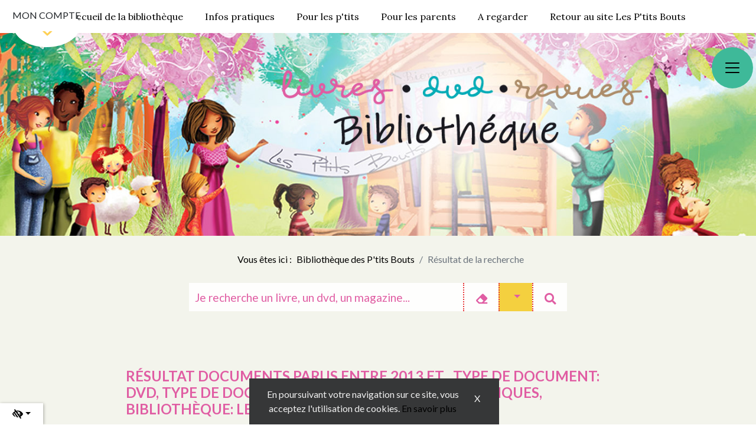

--- FILE ---
content_type: text/html; charset=UTF-8
request_url: https://new.mabib.fr/lesptitsbouts19/recherche/simple/annee_debut/2013/facettes/T4
body_size: 14944
content:
<!DOCTYPE html>
<html lang="fr"><head><meta http-equiv="Content-Type" content="text/html;charset=UTF-8"><meta name="viewport" content="width=device-width, initial-scale=1, shrink-to-fit=no"><meta name="robots" content="all"><meta name="revisit-after" content="10 days"><title>Résultat documents parus entre 2013 et , type de document: dvd, type de document: dvd ou livres ou p&eacute;riodiques, biblioth&egrave;que: les p'tits bouts - Bibliothèque des P'tits Bouts</title><meta name="description" content="Page d'accueil de la biblioth&egrave;que des P'tits Bouts, association d&rsquo;information, de soutien et de partage autour de la parentalit&eacute; en milieu rural et en particulier sur le Plateau de Millevaches."><link  type="text/css"  rel="stylesheet"  href="/lesptitsbouts19/public/admin/js/jquery-ui-1.12.1/jquery-ui.min.css?v=86082dac788c8dd139eed01ccd5ac8ec"  media="screen" ><link  type="text/css"  rel="stylesheet"  href="/lesptitsbouts19/library/templates/Intonation/Assets/Font-Awesome/fontawesome-free-5.15.4-web/css/all.min.css?v=86082dac788c8dd139eed01ccd5ac8ec"  media="screen" ><link  type="text/css"  rel="stylesheet"  href="/lesptitsbouts19/library/templates/Intonation/Assets/Bootstrap/bootstrap-4.3.1-dist/css/bootstrap.min.css?v=86082dac788c8dd139eed01ccd5ac8ec"  media="screen" ><link  type="text/css"  rel="stylesheet"  href="/lesptitsbouts19/library/templates/Intonation/Assets/Bootstrap/bootstrap-rgaa.css?v=86082dac788c8dd139eed01ccd5ac8ec"  media="screen" ><link  type="text/css"  rel="stylesheet"  href="/lesptitsbouts19/public/opac/css/core.css?v=86082dac788c8dd139eed01ccd5ac8ec"  media="screen" ><link  type="text/css"  rel="stylesheet"  href="/lesptitsbouts19/library/templates/Intonation/Assets/css/intonation.css?v=86082dac788c8dd139eed01ccd5ac8ec"  media="screen" ><link  type="text/css"  rel="stylesheet"  href="/lesptitsbouts19/library/templates/TerreDuMilieu/Assets/css/terredumilieu.css?v=86082dac788c8dd139eed01ccd5ac8ec"  media="screen" ><link  type="text/css"  rel="stylesheet"  href="/lesptitsbouts19/userfiles/css/profil_1.css?cache=1a2e1492792e35919939ad0655e19269&amp;v=86082dac788c8dd139eed01ccd5ac8ec"  media="all"  id="profil_css"  data-url="/lesptitsbouts19/userfiles/css/profil_1.css" ><link  type="text/css"  rel="stylesheet"  href="/lesptitsbouts19/public/admin/skins/bokeh74/buttons.css?v=86082dac788c8dd139eed01ccd5ac8ec"  media="screen" ><link  type="text/css"  rel="stylesheet"  href="/lesptitsbouts19/public/admin/skins/bokeh74/colors.css?v=86082dac788c8dd139eed01ccd5ac8ec"  media="screen" ><link  type="text/css"  rel="stylesheet"  href="/lesptitsbouts19/public/admin/skins/bokeh74/jquery.css?v=86082dac788c8dd139eed01ccd5ac8ec"  media="screen" ><link  type="text/css"  rel="stylesheet"  href="/lesptitsbouts19/public/admin/js/notification/css/jquery_notification.css?v=86082dac788c8dd139eed01ccd5ac8ec"  media="screen" ><link  type="text/css"  rel="stylesheet"  href="/lesptitsbouts19/public/admin/css/notification.css?v=86082dac788c8dd139eed01ccd5ac8ec"  media="screen" ><link  type="text/css"  rel="stylesheet"  href="/lesptitsbouts19/public/opac/css/font-awesome-4.7.0/css/font-awesome.min.css?v=86082dac788c8dd139eed01ccd5ac8ec"  media="screen" ><link  type="text/css"  rel="stylesheet"  href="/lesptitsbouts19/public/opac/js/renderFilters/tabs.css?v=86082dac788c8dd139eed01ccd5ac8ec"  media="screen" ><link  type="text/css"  rel="stylesheet"  href="/lesptitsbouts19/public/opac/java/scroll/scroll.css?v=86082dac788c8dd139eed01ccd5ac8ec"  media="screen" ><link  type="text/css"  rel="alternate stylesheet"  href="/lesptitsbouts19/public/opac/css/blanc_sur_noir.css?v=86082dac788c8dd139eed01ccd5ac8ec"  media="screen"  title="Blanc sur noir"  data-name="blanc_sur_noir" ><link  type="text/css"  rel="alternate stylesheet"  href="/lesptitsbouts19/public/opac/css/noir_sur_blanc.css?v=86082dac788c8dd139eed01ccd5ac8ec"  media="screen"  title="Noir sur blanc"  data-name="noir_sur_blanc" ><link  type="text/css"  rel="alternate stylesheet"  href="/lesptitsbouts19/public/opac/css/bleu_sur_jaune.css?v=86082dac788c8dd139eed01ccd5ac8ec"  media="screen"  title="Bleu sur jaune"  data-name="bleu_sur_jaune" ><link  type="text/css"  rel="stylesheet"  href="/lesptitsbouts19/public/opac/css/font_size_rules.css?v=86082dac788c8dd139eed01ccd5ac8ec"  media="screen" ><script>var baseUrl="/lesptitsbouts19"; var imagesUrl="/lesptitsbouts19/public/admin/images/"; var cssUrl="/lesptitsbouts19/public/admin/css/"; var userFilesUrl="/lesptitsbouts19/userfiles/"</script><script src="/lesptitsbouts19/public/admin/js/jquery-3.6.0.min.js?v=86082dac788c8dd139eed01ccd5ac8ec" ></script><script src="/lesptitsbouts19/public/admin/js/jquery-ui-1.12.1/jquery-ui.min.js?v=86082dac788c8dd139eed01ccd5ac8ec" ></script><script src="https://new.mabib.fr/lesptitsbouts19/library/templates/Intonation/Assets/Bootstrap/popper.min.js?v=86082dac788c8dd139eed01ccd5ac8ec" ></script><script src="https://new.mabib.fr/lesptitsbouts19/library/templates/Intonation/Assets/Bootstrap/bootstrap-4.3.1-dist/js/bootstrap.min.js?v=86082dac788c8dd139eed01ccd5ac8ec" ></script><script src="https://new.mabib.fr/lesptitsbouts19/library/templates/Intonation/Assets/Bootstrap/bootstrap-4.3.1-dist/js/bootstrap_dropdown.js?v=86082dac788c8dd139eed01ccd5ac8ec" ></script><script src="/lesptitsbouts19/public/opac/js/subModal.js?v=86082dac788c8dd139eed01ccd5ac8ec" ></script><script src="/lesptitsbouts19/public/admin/js/onload_utils.js?v=86082dac788c8dd139eed01ccd5ac8ec" ></script><script src="/lesptitsbouts19/public/admin/js/global.js?v=86082dac788c8dd139eed01ccd5ac8ec" ></script><script src="/lesptitsbouts19/public/admin/js/notification/js/jquery_notification_v.1.js?v=86082dac788c8dd139eed01ccd5ac8ec" ></script><script src="/lesptitsbouts19/public/opac/java/search_autocomplete/search_autocomplete.js?v=86082dac788c8dd139eed01ccd5ac8ec" ></script><script src="/lesptitsbouts19/public/opac/js/ajaxAvailability/ajax_availability.js?v=86082dac788c8dd139eed01ccd5ac8ec" ></script><script src="https://new.mabib.fr/lesptitsbouts19/library/templates/Intonation/Assets/js/masonry.js?v=86082dac788c8dd139eed01ccd5ac8ec" ></script><script src="https://new.mabib.fr/lesptitsbouts19/library/templates/Intonation/Assets/js/imagesloaded4.1.4.min.js?v=86082dac788c8dd139eed01ccd5ac8ec" ></script><script src="/lesptitsbouts19/public/opac/java/scroll/scroll.js?v=86082dac788c8dd139eed01ccd5ac8ec" ></script><script src="/lesptitsbouts19/public/admin/js/jquery.cookie.js?v=86082dac788c8dd139eed01ccd5ac8ec" ></script><script src="/lesptitsbouts19/public/opac/java/accessibility/accessibility.js?v=86082dac788c8dd139eed01ccd5ac8ec" ></script><script>$(function(){showNotification({"message":"En poursuivant votre navigation sur ce site, vous acceptez l'utilisation de cookies. <a href=\"https:\/\/new.mabib.fr\/lesptitsbouts19\/help\/cookies\/annee_debut\/2013\/facettes\/T4\">En savoir plus<\/a>","autoClose":false,"duration":10,"showAfter":1,"type":"cnil_consent"})});</script><script>$(function(){$("#expressionRecherche_5").attr("x-webkit-speech","x-webkit-speech")});</script><script>$(function(){$("#expressionRecherche_5").search_autocomplete({"url":"\/lesptitsbouts19\/recherche\/suggestajax","dataType":"json","dataLabel":"startsWith","minLength":3})});</script><script>$(function(){$("#expressionRecherche_5").on("click", function() { var dropdown = $(this).closest("form").find(".has_facet").closest("form").find(".dropdown-menu"); dropdown.toggleClass("show"); });});</script><script>$(function(){$(".badge_record_availability.record_id_28903.doctype_id_4.availability_no_answers.waiting_for_response").ajax_availability();});</script><script>$(function(){$(".badge_record_availability.record_id_28892.doctype_id_4.availability_no_answers.waiting_for_response").ajax_availability();});</script><script>$(function(){$(".badge_record_availability.record_id_28866.doctype_id_4.availability_no_answers.waiting_for_response").ajax_availability();});</script><script>$(function(){$(".facets .msg > a").click(function(e){ e.preventDefault();var anchor = $(this);anchor.next("ul").find("li").hide().appendTo(anchor.parent().closest("ul")).slideToggle();anchor.parent().remove();})});</script><script>$(function(){$("#password").parent().append("<div onclick=\"$(this).parent().find('input').attr('type', function(index, attr) {return attr == 'password' ? 'text' : 'password';});\" class=\"password_toggle\"><i class=\"far fa-eye utils\" aria-hidden=\"true\"></i></div>"); $("#password").parent().attr("style", "position: relative;");});</script><script>$(function(){$("#expressionRecherche_widget_base_id_15_4_3").attr("x-webkit-speech","x-webkit-speech")});</script><script>$(function(){$("#expressionRecherche_widget_base_id_15_4_3").search_autocomplete({"url":"\/lesptitsbouts19\/recherche\/suggestajax","dataType":"json","dataLabel":"startsWith","minLength":3})});</script><script>$(function(){$("#expressionRecherche_widget_base_id_15_4_3").on("click", function() { var dropdown = $(this).closest("form").find(".has_facet").closest("form").find(".dropdown-menu"); dropdown.toggleClass("show"); });});</script><script>$(function(){var id = "#expressionRecherche_widget_base_id_15_4_3";$(id).closest(".boite.nav, .boite.menu").find("button.navbar-toggler").click(function() {setTimeout(function() {$(id).focus();}, 100);});});</script><script>$(function(){$("#13").parent().masonry();});</script><script>$(function(){$("#scroll_widget_16").scroll_button({direction: "up"})});</script><script>$(function(){$("#accessibility_widget_tools_19").accessibility_tools()});</script><script>$(function(){$(".dropdown-menu").on("click", function (e) {e.stopPropagation();});});</script><script>$(function(){if (window.location.hash) return false;var search_input = $(".search_title_col").closest("body").find(".boite.rech_simple");var anchors = $("li + li a.active.jumbotron_nav_link");anchors = $.merge(anchors, search_input);if (!anchors.length) return false;$("html, body").scrollTop(anchors.offset().top);});</script><script>$(function(){initializePopups();setupAnchorsTarget();});</script></head><body class="opac recherche_simple profil_1 template_TERREDUMILIEU" data-logged="false" data-profile-id="1" data-template="TERREDUMILIEU" data-public-ip="3.144.123.118" data-module="opac" data-controller="recherche" data-action="simple"><div class="container-fluid"><div class="row no-gutters"><div id="site_web_wrapper" class="col container align-self-center no_overflow"><div id="site_web_content_wrapper" class="row justify-content-center no-gutters"><header data-division="4" class="fond_clair col-12"><div class="section_wrapper"><div class="section_content_wrapper"><div class="container-fluid"><div class="row no-gutters"><div id="boite_4" class="boite nav admin_tools_invert_colors fond_clair no_background no_border no_border_radius no_shadow position_fixed_top tdm_main_nav_widget tdm_widget white_widget widget col-12 card"><nav id="menu_navbar_4_profile_id_1_menu_id_3" class="navbar navbar-expand-sm" role="navigation"><div class="d-flex navbar-header justify-content-between"><span class="navbar-brand"><span class="glyphicon glyphicon-globe" aria-hidden="true"></span></span><button class="navbar-light text-dark navbar-toggler collapsed btn btn-secondary" type="button" data-toggle="collapse" data-target="#navbar_4_profile_id_1_menu_id_3" onclick="$('#navbar_4_profile_id_1_menu_id_3').collapse('toggle');"><span class="navbar-toggler-icon"><span class="sr-only">Afficher ou masquer le menu</span></span><span class="navbar_toggler_text">Menu</span></button></div><div class="navbar-collapse collapse justify-content-center" id="navbar_4_profile_id_1_menu_id_3"><ul class="nav navbar-nav list-unstyled"><li class="nav-item menu_entry_ACCUEIL_3_0"><a href="/lesptitsbouts19/index/index/id_profil/1" class="nav-link active_item active"><div class="button_text d-sm-inline text-left">Accueil de la bibliothèque</div></a></li><li class="nav-item menu_entry_URL_3_1"><a href="http://new.mabib.fr/lesptitsbouts19/infospratiques" class="nav-link"><div class="button_text d-sm-inline text-left">Infos pratiques</div></a></li><li class="nav-item menu_entry_PROFIL_3_2"><a href="/lesptitsbouts19/accueil/jeunesse" class="nav-link"><div class="button_text d-sm-inline text-left">Pour les p'tits</div></a></li><li class="nav-item menu_entry_PROFIL_3_3"><a href="/lesptitsbouts19/accueil/adulte" class="nav-link"><div class="button_text d-sm-inline text-left">Pour les parents</div></a></li><li class="nav-item menu_entry_PROFIL_3_4"><a href="/lesptitsbouts19/accueil/dvd" class="nav-link"><div class="button_text d-sm-inline text-left">A regarder</div></a></li><li class="nav-item menu_entry_URL_3_5"><a href="https://lesptitsbouts19.fr" class="nav-link" target="_blank"><div class="button_text d-sm-inline text-left">Retour au site Les P'tits Bouts</div></a></li></ul></div></nav></div><div id="boite_15" class="boite menu fond_marron no_border no_border_radius no_shadow position_fixed_top_right tdm_flying_widget z_index_11 widget col-6 col-md-4 col-lg-3 card"><div id="menu_navbar_15_profile_id_1_menu_id_4" class="navbar navbar-collapse navbar_collapse_always justify-content-center"><div class="d-flex navbar-header justify-content-between"><span class="navbar-brand"><span class="glyphicon glyphicon-globe" aria-hidden="true"></span></span><button class="navbar-light text-dark navbar-toggler collapsed btn btn-secondary" type="button" data-toggle="collapse" data-target="#navbar_15_profile_id_1_menu_id_4" onclick="$('#navbar_15_profile_id_1_menu_id_4').collapse('toggle');"><span class="navbar-toggler-icon"><span class="sr-only">Afficher ou masquer le menu</span></span><span class="navbar_toggler_text">Menu</span></button></div><div class="navbar-collapse collapse justify-content-center" id="navbar_15_profile_id_1_menu_id_4"><ul class="nav navbar-nav flex-column list-unstyled"><li class="nav-item menu_entry_ACCUEIL_4_0"><a href="/lesptitsbouts19/index/index/id_profil/1" class="nav-link active_item active"><div class="button_text d-sm-inline text-left">Accueil</div></a></li><li class="nav-item menu_entry_FORM_CONTACT_4_1"><a href="/lesptitsbouts19/index/formulairecontact" class="nav-link"><div class="button_text d-sm-inline text-left">Contact</div></a></li><li class="nav-item menu_entry_LOGIN_4_2"><div id="boite_widget_base_id_15_4_2" class="boite login widget col card"><div class="widget-header card-header" role="heading" aria-level="2">Se connecter</div><div class="widget-body card-body"><form enctype="application/x-www-form-urlencoded" method="post" autocomplete="off" class="inline_form row no-gutters" action="/lesptitsbouts19/auth/login/annee_debut/2013/facettes/T4/redirect/https%3A%2F%2Fnew.mabib.fr%2Flesptitsbouts19%2Frecherche%2Fsimple%2Fannee_debut%2F2013%2Ffacettes%2FT4">
<div class="col form-row align-items-center justify-content-center">
<div class="col row form-group no-gutters wrapper_zendafi_form_login_username inline_form_wrapper_zendafi_form_login_username col-12 order-1"><label for="username" data-name="username" class="required col-12 col-sm-5 col-form-label col-form-label-sm pr-1">Identifiant</label>
<div class="col-12 col-sm">
<input type="text" name="username" id="username" value="" placeholder="" aria-label="" class="zendafi_form_login_username form-control form-control-sm" onkeypress="if (event.keyCode == 13) {$(this.form).submit();return false; }" required="required"></div></div>
<div class="col row form-group no-gutters wrapper_zendafi_form_login_password inline_form_wrapper_zendafi_form_login_password col-12 order-2"><label for="password" data-name="password" class="required col-12 col-sm-5 col-form-label col-form-label-sm pr-1">Mot de passe</label>
<div class="col-12 col-sm">
<input type="password" name="password" id="password" value="" placeholder="" aria-label="" class="zendafi_form_login_password form-control form-control-sm" onkeypress="if (event.keyCode == 13) {$(this.form).submit();return false; }" required="required"></div></div>
<div class="wrapper_zendafi_form_login_lostpass col-12 order-4"><div><a href="/lesptitsbouts19/auth/lostpass" onclick="getUsername();" class="zendafi_form_login_lostpass">Mot de passe oublié ?</a></div></div>
<div class="wrapper_zendafi_form_login_register col-12 order-6 my-3"><div><a href="/lesptitsbouts19/auth/register" class="zendafi_form_login_register">S'enregistrer</a></div></div></div>

<input type="submit" name="login" id="login" value="Se connecter" aria-label="Soumettre le formulaire de connexion" onclick="$(this).parents('form').submit()" class="zendafi_form_login_login btn btn-sm btn-primary order-3 my-3"></form></div></div></li><li class="nav-item menu_entry_RECH_SIMPLE_4_3"><div id="boite_widget_base_id_15_4_3" class="boite rech_simple no_border no_border_radius no_shadow no_background tdm_search_widget m-auto widget col-12 card"><form enctype="application/x-www-form-urlencoded" action="/lesptitsbouts19/recherche/simple/annee_debut/2013/facettes/T4" class="inline_form row no-gutters" method="post">
<div class="col form-row align-items-center justify-content-center">
<div class="col row form-group no-gutters wrapper_zendafi_form_hiddentriedb inline_form_wrapper_zendafi_form_hiddentriedb">
<div class="col-12 col-sm">
<input type="hidden" name="tri" value="*" class=" zendafi_form_hiddentri696715ed3814b" id="hiddentri696715ed3814b"></div></div>
<div class="col row form-group no-gutters wrapper_zendafi_form_expressionrecherchewidgetbaseid inline_form_wrapper_zendafi_form_expressionrecherchewidgetbaseid"><div class="col-12 col-sm">
<input type="search" name="expressionRecherche" id="expressionRecherche_widget_base_id_15_4_3" value="" class="expressionRecherche zendafi_form_expressionrecherche form-control form-control-sm" title="Expression Recherch&eacute;e" aria-label="Recherche" placeholder="Titre, auteur&hellip;"></div></div>
<div class="custom_reset_search order-5" title="R&eacute;initialiser la recherche"><button Title="R&eacute;initialiser la recherche" type="button" class="button_reset_search btn btn-secondary" onclick="var form = $(this).closest('form'); form.attr('action', '/lesptitsbouts19/recherche/simple'); form.find('input').attr('value', ''); form.find('select option').prop('selected', false); $(this).hide(); form.parent().find('.criteres_recherche').hide(); form.parent().find('.has_facet').removeClass('bg-warning').removeClass('has_facet'); $.ajax('/lesptitsbouts19/recherche/clear-last-search-session');"><i class="fas fa-eraser utils" aria-hidden="true"></i></button></div>

<input type="submit" name="696715ed381b3submit" id="696715ed381b3submit" value="696715ed381b3submit" style="display: none !important;" title="Lancer la recherche" class="zendafi_form_696715ed381b3submit btn btn-sm btn-primary">
<div class="custom_advanced_search order-6"><div id="dropdown_696715ed38422" class="dropdown"><button class="dropdown-toggle has_facet bg-warning btn" onclick="" id="dropdown_button_696715ed38422" data-toggle="dropdown" aria-haspopup="true"><span class="d-inline button_text text-left"><span class="sr-only">Afficher le contenu</span></span></button><div class="dropdown-menu search_dropdown_menu dropdown-menu-right" aria-labelledby="dropdown_button_696715ed38422"><div class="py-0 px-3"><div class="w-s_normal"><div class="criteres_recherche d-flex justify-content-between"><div class="d-inlini-block align-items-start"><div class="d-inline text-left align-items-center"><a href="/lesptitsbouts19/recherche/simple/facettes/T4" title="Retirer le crit&egrave;re: Documents parus entre 2013 et " class="card-link active_criteria btn btn-warning btn-sm mt-2 mr-2 text-dark text-left"><i class="fas fa-eraser utils" aria-hidden="true"></i><div class="d-inline text-left">Documents parus entre 2013 et </div></a></div><div class="d-inline text-left align-items-center"><a href="/lesptitsbouts19/recherche/simple/annee_debut/2013" title="Retirer le crit&egrave;re: Type de document: DVD" class="card-link active_criteria btn btn-warning btn-sm mt-2 mr-2 text-dark text-left"><i class="fas fa-eraser utils" aria-hidden="true"></i><div class="d-inline text-left">Type de document: DVD</div></a></div><div class="unremovable_criterion">Type de document: DVD OU livres OU Périodiques</div><div class="unremovable_criterion">Bibliothèque: Les P'tits Bouts</div></div><a href="/lesptitsbouts19/recherche/simple/annee_debut/2013" title="Supprimer les facettes" class="card-link reset_criteria btn btn-info btn-sm mt-2 mr-2 text-dark text-left"><i class="fas fa-eraser utils" aria-hidden="true"></i><div class="d-inline text-left">Réinitialiser</div></a></div></div><div class="dropdown-divider"><span class="sr-only">Saut de ligne</span></div><a href="/lesptitsbouts19/recherche/avancee/statut/reset" class="dropdown-item">Recherche avancée</a></div></div></div></div>

<button name="696715ed3818asearch_submit" id="696715ed3818asearch_submit" type="submit" value="696715ed3818asearch_submit" title="Rechercher" class="search_submit_button zendafi_form_search_submit_button btn btn-primary order-7" onclick="$(this).parents('form').submit()"><i class="fas fa-search" aria-hidden="true"></i></button></div></form></div></li></ul></div></div></div><div id="boite_2" class="boite login no_background no_border no_border_radius no_shadow position_fixed_top_left tdm_flying_widget z_index_11 widget col-6 col-md-7 card"><div id="dropdown_696715ed3891e" class="dropdown"><button id="dropdown_button_696715ed3891e" data-toggle="dropdown" aria-haspopup="true" type="button" class="btn dropdown-toggle button_MonCompte">Mon compte</button><div class="dropdown-menu dropdown-menu-right" aria-labelledby="dropdown_button_696715ed3891e"><div class="py-0 px-3"><form enctype="application/x-www-form-urlencoded" method="post" autocomplete="on" class="login form stacked_form row no-gutters col-md-6 col-xl-4 m-auto" action="/lesptitsbouts19/auth/login/annee_debut/2013/facettes/T4/redirect/https%3A%2F%2Fnew.mabib.fr%2Flesptitsbouts19%2Frecherche%2Fsimple%2Fannee_debut%2F2013%2Ffacettes%2FT4">

<div class="form-group container-fluid no-gutters py-1 wrapper_zendafi_form_login_username default_form_wrapper_zendafi_form_login_username col-12 order-1"><div class="justify-content-between no-gutters"><label for="username" data-name="username" class="required col-12 col-sm-5 col-form-label col-form-label-sm pr-1">N&deg; de carte / email</label>
<div class="col-12 col-sm">
<input type="text" name="username" id="username" value="" placeholder="N&deg; de carte / email" aria-label="N&deg; de carte / email" class="zendafi_form_login_username form-control form-control-sm" onkeypress="if (event.keyCode == 13) {$(this.form).submit();return false; }" required="required"></div></div></div>
<div class="form-group container-fluid no-gutters py-1 wrapper_zendafi_form_login_password default_form_wrapper_zendafi_form_login_password col-12 order-2"><div class="justify-content-between no-gutters"><label for="password" data-name="password" class="required col-12 col-sm-5 col-form-label col-form-label-sm pr-1">Mot de passe</label>
<div class="col-12 col-sm">
<input type="password" name="password" id="password" value="" placeholder="Mot de passe" aria-label="Mot de passe" class="zendafi_form_login_password form-control form-control-sm" onkeypress="if (event.keyCode == 13) {$(this.form).submit();return false; }" required="required"></div></div></div>
<div class="wrapper_zendafi_form_login_lostpass col-12 order-4"><div><a href="/lesptitsbouts19/auth/lostpass" onclick="getUsername();" class="zendafi_form_login_lostpass">Mot de passe oublié</a></div></div>
<div class="wrapper_zendafi_form_login_register col-12 order-6 my-3"><div><a href="/lesptitsbouts19/auth/register" class="zendafi_form_login_register">S'enregistrer</a></div></div>

<input type="submit" name="login" id="login" value="Se connecter" aria-label="Soumettre le formulaire de connexion" onclick="$(this).parents('form').submit()" class="zendafi_form_login_login btn btn-sm btn-primary order-3 my-3"></form></div></div></div></div></div></div></div></div></header><main data-division="2" class="fond_clair m-auto no_background no_border no_border_radius no_shadow pb-3 pt-3 col-12"><div class="section_wrapper"><div class="section_content_wrapper"><div class="container-fluid"><div class="row no-gutters"><div id="boite_1" class="boite ariane no_background no_border no_border_radius no_shadow widget col-12 card"><ol class="breadcrumb"><li class="breadcrumb_introduction">Vous êtes ici :</li><li class="breadcrumb-item"><a href="/lesptitsbouts19/accueil" title="Niveau sup&eacute;rieur: Biblioth&egrave;que des P'tits Bouts">Bibliothèque des P'tits Bouts</a></li><li class="breadcrumb-item active">Résultat de la recherche</li></ol></div><div id="boite_5" class="boite rech_simple admin_tools_invert_colors m-auto no_background no_border no_border_radius no_shadow pt-3 tdm_search_widget widget col-11 col-sm-8 col-md-6 card"><form enctype="application/x-www-form-urlencoded" action="/lesptitsbouts19/recherche/simple/annee_debut/2013/facettes/T4" class="inline_form row no-gutters" method="post">
<div class="col form-row align-items-center justify-content-center">
<div class="col row form-group no-gutters wrapper_zendafi_form_hiddentriedc inline_form_wrapper_zendafi_form_hiddentriedc">
<div class="col-12 col-sm">
<input type="hidden" name="tri" value="*" class=" zendafi_form_hiddentri696715ed2c921" id="hiddentri696715ed2c921"></div></div>
<div class="col row form-group no-gutters wrapper_zendafi_form_expressionrecherche inline_form_wrapper_zendafi_form_expressionrecherche order-4"><div class="col-12 col-sm">
<input type="search" name="expressionRecherche" id="expressionRecherche_5" value="" class="expressionRecherche zendafi_form_expressionrecherche form-control form-control-sm" title="Expression Recherch&eacute;e" aria-label="Recherche" placeholder="Je recherche un livre, un dvd, un magazine..."></div></div>
<div class="custom_reset_search order-5" title="R&eacute;initialiser la recherche"><button Title="R&eacute;initialiser la recherche" type="button" class="button_reset_search btn btn-secondary" onclick="var form = $(this).closest('form'); form.attr('action', '/lesptitsbouts19/recherche/simple'); form.find('input').attr('value', ''); form.find('select option').prop('selected', false); $(this).hide(); form.parent().find('.criteres_recherche').hide(); form.parent().find('.has_facet').removeClass('bg-warning').removeClass('has_facet'); $.ajax('/lesptitsbouts19/recherche/clear-last-search-session');"><i class="fas fa-eraser utils" aria-hidden="true"></i></button></div>

<input type="submit" name="696715ed2ce2fsubmit" id="696715ed2ce2fsubmit" value="696715ed2ce2fsubmit" style="display: none !important;" title="Lancer la recherche" class="zendafi_form_696715ed2ce2fsubmit btn btn-sm btn-primary">
<div class="custom_advanced_search order-6"><div id="dropdown_696715ed2eeb3" class="dropdown"><button class="dropdown-toggle has_facet bg-warning btn" onclick="" id="dropdown_button_696715ed2eeb3" data-toggle="dropdown" aria-haspopup="true"><span class="d-inline button_text text-left"><span class="sr-only">Afficher le contenu</span></span></button><div class="dropdown-menu search_dropdown_menu dropdown-menu-right" aria-labelledby="dropdown_button_696715ed2eeb3"><div class="py-0 px-3"><div class="w-s_normal"><div class="criteres_recherche d-flex justify-content-between"><div class="d-inlini-block align-items-start"><div class="d-inline text-left align-items-center"><a href="/lesptitsbouts19/recherche/simple/facettes/T4" title="Retirer le crit&egrave;re: Documents parus entre 2013 et " class="card-link active_criteria btn btn-warning btn-sm mt-2 mr-2 text-dark text-left"><i class="fas fa-eraser utils" aria-hidden="true"></i><div class="d-inline text-left">Documents parus entre 2013 et </div></a></div><div class="d-inline text-left align-items-center"><a href="/lesptitsbouts19/recherche/simple/annee_debut/2013" title="Retirer le crit&egrave;re: Type de document: DVD" class="card-link active_criteria btn btn-warning btn-sm mt-2 mr-2 text-dark text-left"><i class="fas fa-eraser utils" aria-hidden="true"></i><div class="d-inline text-left">Type de document: DVD</div></a></div><div class="unremovable_criterion">Type de document: DVD OU livres OU Périodiques</div><div class="unremovable_criterion">Bibliothèque: Les P'tits Bouts</div></div><a href="/lesptitsbouts19/recherche/simple/annee_debut/2013" title="Supprimer les facettes" class="card-link reset_criteria btn btn-info btn-sm mt-2 mr-2 text-dark text-left"><i class="fas fa-eraser utils" aria-hidden="true"></i><div class="d-inline text-left">Réinitialiser</div></a></div></div><div class="dropdown-divider"><span class="sr-only">Saut de ligne</span></div><a href="/lesptitsbouts19/recherche/avancee/statut/reset" class="dropdown-item">Recherche avancée</a></div></div></div></div>

<button name="696715ed2cb8dsearch_submit" id="696715ed2cb8dsearch_submit" type="submit" value="696715ed2cb8dsearch_submit" title="Rechercher" class="search_submit_button zendafi_form_search_submit_button btn btn-primary order-7" onclick="$(this).parents('form').submit()"><i class="fas fa-search" aria-hidden="true"></i></button></div></form></div></div></div></div></div><div class="section_wrapper action_rendering"><div class="section_configuration"></div><div class="section_content_wrapper"><div class="container-fluid"><div class="row no-gutters"><div data-action="recherche_resultat_simple" class="m-auto no_border no_border_radius no_shadow col-md-8"><div class="search_result container-fluid px-3 px-sm-0"><div class="justify-content-center row no-gutters"><div class="search_title_col col-12 order-1"><h1 class="content_title py-2 px-0 my-2 mx-0 border-bottom">Résultat documents parus entre 2013 et , type de document: dvd, type de document: dvd ou livres ou p&eacute;riodiques, biblioth&egrave;que: les p'tits bouts</h1></div><div class="search_criteria_col col-12 order-2"><div class="criteres_recherche d-flex justify-content-between"><div class="d-inlini-block align-items-start"><div class="d-inline text-left align-items-center"><a href="/lesptitsbouts19/recherche/simple/facettes/T4" title="Retirer le crit&egrave;re: Documents parus entre 2013 et " class="card-link active_criteria btn btn-warning btn-sm mt-2 mr-2 text-dark text-left"><i class="fas fa-eraser utils" aria-hidden="true"></i><div class="d-inline text-left">Documents parus entre 2013 et </div></a></div><div class="d-inline text-left align-items-center"><a href="/lesptitsbouts19/recherche/simple/annee_debut/2013" title="Retirer le crit&egrave;re: Type de document: DVD" class="card-link active_criteria btn btn-warning btn-sm mt-2 mr-2 text-dark text-left"><i class="fas fa-eraser utils" aria-hidden="true"></i><div class="d-inline text-left">Type de document: DVD</div></a></div><div class="unremovable_criterion">Type de document: DVD OU livres OU Périodiques</div><div class="unremovable_criterion">Bibliothèque: Les P'tits Bouts</div></div><a href="/lesptitsbouts19/recherche/simple/annee_debut/2013" title="Supprimer les facettes" class="card-link reset_criteria btn btn-info btn-sm mt-2 mr-2 text-dark text-left"><i class="fas fa-eraser utils" aria-hidden="true"></i><div class="d-inline text-left">Réinitialiser</div></a></div></div><div class="search_tools_col col-12 border-top border-bottom pt-2 mb-2 order-3"><ul class="result_tools_nav nav nav-fill nav-pills list-unstyled row no-gutters"><li class="result_count_results nav-item mb-2 order-1"><span class="btn btn-sm btn-info">3 documents</span></li><li class="result_list_mod nav-item mb-2 order-2"><a href="/lesptitsbouts19/recherche/simple/annee_debut/2013/facettes/T4/liste_format/2" title="Afficher le r&eacute;sultat de recherche en mode liste" class="card-link btn-sm list_format active btn btn-light"><i class="fas fa-list utils" aria-hidden="true"></i><div class="d-inline text-left"><span>Liste</span></div></a></li><li class="result_wall_mod nav-item mb-2 order-3"><a href="/lesptitsbouts19/recherche/simple/annee_debut/2013/facettes/T4/liste_format/4" title="Afficher le r&eacute;sultat de recherche en mode mur" class="card-link btn-sm list_format btn btn-light"><i class="fas fa-th utils" aria-hidden="true"></i><div class="d-inline text-left"><span>Mur</span></div></a></li><li class="result_page_size nav-item mb-2 order-4"><div class="selector_widget" data-key="696715ed348d3"><form enctype="application/x-www-form-urlencoded" action="/lesptitsbouts19/recherche/simple/annee_debut/2013/facettes/T4" class="inline_form row no-gutters" method="post">
<div class="col row form-group no-gutters wrapper_zendafi_form_edd inline_form_wrapper_zendafi_form_edd"><div class="col-12 col-sm">
<select name="696715ed348d3" id="696715ed348d3" onchange="var value=$(this).val();document.location='/lesptitsbouts19/recherche/simple/annee_debut/2013/facettes/T4/save_user_settings/1/page_size/'+value;" aria-label="Recharge la page  " class="zendafi_form_696715ed348d3 form-control form-control-sm custom-select custom-select-sm"><option value="10" label="10" selected="selected">10</option><option value="20" label="20">20</option><option value="30" label="30">30</option><option value="40" label="40">40</option><option value="50" label="50">50</option></select></div></div>

<input type="submit" name="select_widget_submit_3690fffaeaf984d31cb9bb2fab10b6f2" id="select_widget_submit_3690fffaeaf984d31cb9bb2fab10b6f2" value="select_widget_submit_3690fffaeaf984d31cb9bb2fab10b6f2" class="d-none zendafi_form_d-none btn btn-sm btn-primary" aria-label="Recharge la page  "></form></div></li><li class="result_search_order nav-item mb-2 order-5"><div class="selector_widget" data-key="696715ed34ba2"><form enctype="application/x-www-form-urlencoded" action="/lesptitsbouts19/recherche/simple/annee_debut/2013/facettes/T4" class="inline_form row no-gutters" method="post">
<div class="col row form-group no-gutters wrapper_zendafi_form_edba inline_form_wrapper_zendafi_form_edba"><div class="col-12 col-sm">
<select name="696715ed34ba2" id="696715ed34ba2" onchange="var value=$(this).val();document.location='/lesptitsbouts19/recherche/simple/annee_debut/2013/facettes/T4/save_user_settings/1/tri/'+value;" aria-label="Recharge la page  " class="zendafi_form_696715ed34ba2 form-control form-control-sm custom-select custom-select-sm"><option value="*" label="Pertinence" selected="selected">Pertinence</option><option value="alpha_titre asc" label="Titre A-Z">Titre A-Z</option><option value="alpha_titre desc" label="Titre Z-A">Titre Z-A</option><option value="alpha_auteur asc" label="Auteur A-Z">Auteur A-Z</option><option value="alpha_auteur desc" label="Auteur Z-A">Auteur Z-A</option><option value="annee asc, alpha_titre asc" label="Ann&eacute;e de publication croissant">Ann&eacute;e de publication croissant</option><option value="annee desc, alpha_titre asc" label="Ann&eacute;e de publication d&eacute;croissant">Ann&eacute;e de publication d&eacute;croissant</option><option value="type_doc asc, alpha_titre asc" label="Type de document A-Z">Type de document A-Z</option><option value="type_doc desc, alpha_titre asc" label="Type de document Z-A">Type de document Z-A</option><option value="date_creation asc, alpha_titre asc" label="Date de nouveaut&eacute; croissant">Date de nouveaut&eacute; croissant</option><option value="date_creation desc, alpha_titre asc" label="Date de nouveaut&eacute; d&eacute;croissant">Date de nouveaut&eacute; d&eacute;croissant</option></select></div></div>

<input type="submit" name="select_widget_submit_9f2e15b5c2770e53559c5741f84205fa" id="select_widget_submit_9f2e15b5c2770e53559c5741f84205fa" value="select_widget_submit_9f2e15b5c2770e53559c5741f84205fa" class="d-none zendafi_form_d-none btn btn-sm btn-primary" aria-label="Recharge la page  "></form></div></li><li class="result_pager nav-item mb-2 order-6"><div><a href="/lesptitsbouts19/recherche/simple/annee_debut/2013/facettes/T4/page/1" title="Premi&egrave;re page" class="btn btn-sm btn-secondary disabled"><i class="fas fa-chevron-left m-0" aria-hidden="true"></i></a><div id="dropdown_696715ed3506f" class="dropdown"><button id="dropdown_button_696715ed3506f" data-toggle="dropdown" aria-haspopup="true" type="button" class="btn dropdown-toggle button_Page11">Page 1 / 1</button><div class="dropdown-menu" aria-labelledby="dropdown_button_696715ed3506f"><div class="py-0 px-3"><form action="/lesptitsbouts19/recherche/simple/annee_debut/2013/facettes/T4" method="get" class="form default_form row">
<div class="form-group container-fluid no-gutters py-1 wrapper_zendafi_form_pageedea default_form_wrapper_zendafi_form_pageedea"><div class="row justify-content-between no-gutters"><div class="col-12 col-sm">
<input type="number" name="page" id="page696715ed34e4a" value="1" oninput="this.value=this.value.replace(/[^0-9]/, '')" min="1" max="1" title="Num&eacute;ro de la page souhait&eacute;e" class="zendafi_form_page696715ed34e4a form-control form-control-sm"></div></div></div>

<input type="submit" name="submit" id="submit696715ed34e80" value="Aller &agrave; la page" title="Soumettre le num&eacute;ro de page saisi" class="zendafi_form_submit696715ed34e80 btn btn-sm btn-primary"></form></div></div></div><a href="/lesptitsbouts19/recherche/simple/annee_debut/2013/facettes/T4/page/1" title="Derni&egrave;re page" class="btn btn-sm btn-secondary disabled"><i class="fas fa-chevron-right m-0" aria-hidden="true"></i></a></div></li><li class="result_follow_search nav-item mb-2 order-8"><a href="/lesptitsbouts19/bookmarked-searches/add/annee_debut/2013/facettes/T4/label/R%C3%A9sultat+documents+parus+entre+2013+et+%2C+type+de+document%3A+dvd%2C+type+de+document%3A+dvd+ou+livres+ou+p%26eacute%3Briodiques%2C+biblioth%26egrave%3Bque%3A+les+p%27tits+bouts" title="Suivre cette recherche" data-popup="1" class="card-link btn btn-sm btn-primary text-white"><i class="far fa-heart library" aria-hidden="true"></i><div class="d-inline text-left">Suivre <span class="sr-only">Résultat documents parus entre 2013 et , type de document: dvd, type de document: dvd ou livres ou p&eacute;riodiques, biblioth&egrave;que: les p'tits bouts</span></div></a></li><li class="result_more_actions nav-item mb-2 order-9"><div id="dropdown_696715ed3521f" class="dropdown"><button class="btn btn-sm btn-light more_action" id="dropdown_button_696715ed3521f" data-toggle="dropdown" aria-haspopup="true" title="Voir plus d'actions pour le r&eacute;sultat de recherche"><i class="fas fa-ellipsis-h utils" aria-hidden="true"></i><span class="d-none d-md-inline text-left button_text">Plus</span></button><div class="dropdown-menu" aria-labelledby="dropdown_button_696715ed3521f"><div class="py-0 px-3"><div class="container-fluid"><div class="row no-gutters"><div class="card_action col col-lg-12 p-0 mx-1 my-1"><a href="/lesptitsbouts19/abonne/suggestion-achat-add/annee_debut/2013/facettes/T4" title="Envoyer une demande d'achat de document" aria-label="Envoyer une demande d'achat de document dans un nouvel onglet" class="card-link" target="_blank"><i class="fas fa-hand-holding-heart library" aria-hidden="true"></i><div class="d-inline text-left">Suggérer un achat</div></a></div><div class="card_action col col-lg-12 p-0 mx-1 my-1"><a href="/lesptitsbouts19/recherche/print/annee_debut/2013/facettes/T4" title="Imprimer le r&eacute;sultat" aria-label="Imprimer le r&eacute;sultat de recherche dans un nouvel onglet" class="card-link" target="_blank"><i class="fas fa-print utils" aria-hidden="true"></i><div class="d-inline text-left">Imprimer</div></a></div><div class="card_action col col-lg-12 p-0 mx-1 my-1"><a href="/lesptitsbouts19/recherche/send-mail/annee_debut/2013/facettes/T4" title="Partager le r&eacute;sultat par email" aria-label="Partager le r&eacute;sultat de recherche par email" data-popup="1" class="card-link"><i class="fas fa-at utils" aria-hidden="true"></i><div class="d-inline text-left">Partager par email</div></a></div></div></div></div></div></div></li></ul></div><h2 class="sr-only">Liste des documents recherchés</h2><div class="search_facets_col col-12 col-md-3 order-5"><div class="navbar d-print p-0 m-0 navbar-expand-md"><button class="navbar-toggler navbar-light text-dark mb-2 btn btn-secondary" type="button" data-toggle="collapse" data-target="#navbar_696715ed34676"><span class="navbar-toggler-icon"><span class="sr-only">Afficher ou masquer le menu</span></span><span class="navbar_toggler_text">Les filtres</span></button><div class="collapse navbar-collapse justify-content-center" id="navbar_696715ed34676"><div class="container-fluid"><div class="row no-gutters"><form method="POST" action="/lesptitsbouts19/recherche/simple/annee_debut/2013/facettes/T4" class="form_facets mb-2"><button class="multi_facets_submit bouton btn btn-primary" type="submit" name="multi_facets_submit">Affiner</button><ul class="facettes_unordered_list list-group no_border mb-2"><li class="facette_titre facet_type_T list-unstyled list-group-item py-1 px-1 my-1"><span class="facet_title font-weight-bold"><span class="sr-only">Liste des facettes</span>Type de document</span><ul style="list-style:none;" class="facets_group list-unstyled list-group facets"><li class="facet_item facette selected list-group-item py-1 pr-1 d-flex justify-content-between align-items-center"><input type="hidden" name="multifacet_T4" value="0"><input type="checkbox" name="multifacet_T4" id="multifacet_T4" value="1" title="S&eacute;lectionner " checked="checked" class="form-check-input form-check-input-sm mr-1"><a href="/lesptitsbouts19/recherche/simple/annee_debut/2013" class="facette" title="Retirer la facette: DVD">DVD</a><span class="badge badge-primary badge-pill">3</span></li></ul></li><li class="facette_titre facet_type_A list-unstyled list-group-item py-1 px-1 my-1"><span class="facet_title font-weight-bold"><span class="sr-only">Liste des facettes</span>Auteur</span><ul style="list-style:none;" class="facets_group list-unstyled list-group facets"><li class="facet_item facette list-group-item py-1 pr-1 d-flex justify-content-between align-items-center"><input type="hidden" name="multifacet_A213" value="0"><input type="checkbox" name="multifacet_A213" id="multifacet_A213" value="1" title="S&eacute;lectionner " class="form-check-input form-check-input-sm mr-1"><a href="/lesptitsbouts19/recherche/simple/annee_debut/2013/facettes/T4/facette/A213" class="facette" title="Affiner le r&eacute;sultat par auteur: St&eacute;phanie Brillant" aria-label="Affiner le r&eacute;sultat par auteur: St&eacute;phanie Brillant">Stéphanie Brillant</a><span class="badge badge-primary badge-pill">1</span></li><li class="facet_item facette list-group-item py-1 pr-1 d-flex justify-content-between align-items-center"><input type="hidden" name="multifacet_A198" value="0"><input type="checkbox" name="multifacet_A198" id="multifacet_A198" value="1" title="S&eacute;lectionner " class="form-check-input form-check-input-sm mr-1"><a href="/lesptitsbouts19/recherche/simple/annee_debut/2013/facettes/T4/facette/A198" class="facette" title="Affiner le r&eacute;sultat par auteur: Gerald H&uuml;ther" aria-label="Affiner le r&eacute;sultat par auteur: Gerald H&uuml;ther">Gerald Hüther</a><span class="badge badge-primary badge-pill">1</span></li><li class="facet_item facette list-group-item py-1 pr-1 d-flex justify-content-between align-items-center"><input type="hidden" name="multifacet_A450" value="0"><input type="checkbox" name="multifacet_A450" id="multifacet_A450" value="1" title="S&eacute;lectionner " class="form-check-input form-check-input-sm mr-1"><a href="/lesptitsbouts19/recherche/simple/annee_debut/2013/facettes/T4/facette/A450" class="facette" title="Affiner le r&eacute;sultat par auteur: CAtherine B&eacute;chard" aria-label="Affiner le r&eacute;sultat par auteur: CAtherine B&eacute;chard">CAtherine Béchard</a><span class="badge badge-primary badge-pill">1</span></li><li class="facet_item facette list-group-item py-1 pr-1 d-flex justify-content-between align-items-center"><input type="hidden" name="multifacet_A194" value="0"><input type="checkbox" name="multifacet_A194" id="multifacet_A194" value="1" title="S&eacute;lectionner " class="form-check-input form-check-input-sm mr-1"><a href="/lesptitsbouts19/recherche/simple/annee_debut/2013/facettes/T4/facette/A194" class="facette" title="Affiner le r&eacute;sultat par auteur: Erwin Wagenhofer" aria-label="Affiner le r&eacute;sultat par auteur: Erwin Wagenhofer">Erwin Wagenhofer</a><span class="badge badge-primary badge-pill">1</span></li><li class="facet_item facette list-group-item py-1 pr-1 d-flex justify-content-between align-items-center"><input type="hidden" name="multifacet_A197" value="0"><input type="checkbox" name="multifacet_A197" id="multifacet_A197" value="1" title="S&eacute;lectionner " class="form-check-input form-check-input-sm mr-1"><a href="/lesptitsbouts19/recherche/simple/annee_debut/2013/facettes/T4/facette/A197" class="facette" title="Affiner le r&eacute;sultat par auteur: Dong ping Yang" aria-label="Affiner le r&eacute;sultat par auteur: Dong ping Yang">Dong ping Yang</a><span class="badge badge-primary badge-pill">1</span></li><li class="msg"><a href="#" title="Afficher plus de facettes en dessous" class="card-link text_small text_no_transform"><i class="fas fa-plus-square utils" aria-hidden="true"></i><div class="d-none d-md-inline text-left button_text">Afficher plus de facettes <span class="sr-only">Auteur</span></div></a><ul id="A_msg" style="display:none" class="list-unstyled"><li class="facet_item facette list-group-item py-1 pr-1 d-flex justify-content-between align-items-center"><input type="hidden" name="multifacet_A196" value="0"><input type="checkbox" name="multifacet_A196" id="multifacet_A196" value="1" title="S&eacute;lectionner " class="form-check-input form-check-input-sm mr-1"><a href="/lesptitsbouts19/recherche/simple/annee_debut/2013/facettes/T4/facette/A196" class="facette" title="Affiner le r&eacute;sultat par auteur: Ken Robinson" aria-label="Affiner le r&eacute;sultat par auteur: Ken Robinson">Ken Robinson</a><span class="badge badge-primary badge-pill">1</span></li><li class="facet_item facette list-group-item py-1 pr-1 d-flex justify-content-between align-items-center"><input type="hidden" name="multifacet_A93" value="0"><input type="checkbox" name="multifacet_A93" id="multifacet_A93" value="1" title="S&eacute;lectionner " class="form-check-input form-check-input-sm mr-1"><a href="/lesptitsbouts19/recherche/simple/annee_debut/2013/facettes/T4/facette/A93" class="facette" title="Affiner le r&eacute;sultat par auteur: Andr&eacute; Stern" aria-label="Affiner le r&eacute;sultat par auteur: Andr&eacute; Stern">André Stern</a><span class="badge badge-primary badge-pill">1</span></li><li class="facet_item facette list-group-item py-1 pr-1 d-flex justify-content-between align-items-center"><input type="hidden" name="multifacet_A195" value="0"><input type="checkbox" name="multifacet_A195" id="multifacet_A195" value="1" title="S&eacute;lectionner " class="form-check-input form-check-input-sm mr-1"><a href="/lesptitsbouts19/recherche/simple/annee_debut/2013/facettes/T4/facette/A195" class="facette" title="Affiner le r&eacute;sultat par auteur: Sabine Kriechbaum" aria-label="Affiner le r&eacute;sultat par auteur: Sabine Kriechbaum">Sabine Kriechbaum</a><span class="badge badge-primary badge-pill">1</span></li><li class="facet_item facette list-group-item py-1 pr-1 d-flex justify-content-between align-items-center"><input type="hidden" name="multifacet_A214" value="0"><input type="checkbox" name="multifacet_A214" id="multifacet_A214" value="1" title="S&eacute;lectionner " class="form-check-input form-check-input-sm mr-1"><a href="/lesptitsbouts19/recherche/simple/annee_debut/2013/facettes/T4/facette/A214" class="facette" title="Affiner le r&eacute;sultat par auteur: Tina Payne Bryson" aria-label="Affiner le r&eacute;sultat par auteur: Tina Payne Bryson">Tina Payne Bryson</a><span class="badge badge-primary badge-pill">1</span></li><li class="facet_item facette list-group-item py-1 pr-1 d-flex justify-content-between align-items-center"><input type="hidden" name="multifacet_A215" value="0"><input type="checkbox" name="multifacet_A215" id="multifacet_A215" value="1" title="S&eacute;lectionner " class="form-check-input form-check-input-sm mr-1"><a href="/lesptitsbouts19/recherche/simple/annee_debut/2013/facettes/T4/facette/A215" class="facette" title="Affiner le r&eacute;sultat par auteur: Daniel J. Siegel" aria-label="Affiner le r&eacute;sultat par auteur: Daniel J. Siegel">Daniel J. Siegel</a><span class="badge badge-primary badge-pill">1</span></li></ul></li></ul></li><li class="facette_titre facet_type_M list-unstyled list-group-item py-1 px-1 my-1"><span class="facet_title font-weight-bold"><span class="sr-only">Liste des facettes</span>Sujet</span><ul style="list-style:none;" class="facets_group list-unstyled list-group facets"><li class="facet_item facette list-group-item py-1 pr-1 d-flex justify-content-between align-items-center"><input type="hidden" name="multifacet_M53" value="0"><input type="checkbox" name="multifacet_M53" id="multifacet_M53" value="1" title="S&eacute;lectionner " class="form-check-input form-check-input-sm mr-1"><a href="/lesptitsbouts19/recherche/simple/annee_debut/2013/facettes/T4/facette/M53" class="facette" title="Affiner le r&eacute;sultat par sujet: &Eacute;ducation des enfants" aria-label="Affiner le r&eacute;sultat par sujet: &Eacute;ducation des enfants">Éducation des enfants</a><span class="badge badge-primary badge-pill">1</span></li><li class="facet_item facette list-group-item py-1 pr-1 d-flex justify-content-between align-items-center"><input type="hidden" name="multifacet_M125" value="0"><input type="checkbox" name="multifacet_M125" id="multifacet_M125" value="1" title="S&eacute;lectionner " class="form-check-input form-check-input-sm mr-1"><a href="/lesptitsbouts19/recherche/simple/annee_debut/2013/facettes/T4/facette/M125" class="facette" title="Affiner le r&eacute;sultat par sujet: Psychologie de l'apprentissage" aria-label="Affiner le r&eacute;sultat par sujet: Psychologie de l'apprentissage">Psychologie de l'apprentissage</a><span class="badge badge-primary badge-pill">1</span></li><li class="facet_item facette list-group-item py-1 pr-1 d-flex justify-content-between align-items-center"><input type="hidden" name="multifacet_M485" value="0"><input type="checkbox" name="multifacet_M485" id="multifacet_M485" value="1" title="S&eacute;lectionner " class="form-check-input form-check-input-sm mr-1"><a href="/lesptitsbouts19/recherche/simple/annee_debut/2013/facettes/T4/facette/M485" class="facette" title="Affiner le r&eacute;sultat par sujet: Enseignement : Innovations" aria-label="Affiner le r&eacute;sultat par sujet: Enseignement : Innovations">Enseignement : Innovations</a><span class="badge badge-primary badge-pill">1</span></li><li class="facet_item facette list-group-item py-1 pr-1 d-flex justify-content-between align-items-center"><input type="hidden" name="multifacet_M454" value="0"><input type="checkbox" name="multifacet_M454" id="multifacet_M454" value="1" title="S&eacute;lectionner " class="form-check-input form-check-input-sm mr-1"><a href="/lesptitsbouts19/recherche/simple/annee_debut/2013/facettes/T4/facette/M454" class="facette" title="Affiner le r&eacute;sultat par sujet: Cr&eacute;ativit&eacute; (&eacute;ducation)" aria-label="Affiner le r&eacute;sultat par sujet: Cr&eacute;ativit&eacute; (&eacute;ducation)">Créativité (éducation)</a><span class="badge badge-primary badge-pill">1</span></li><li class="facet_item facette list-group-item py-1 pr-1 d-flex justify-content-between align-items-center"><input type="hidden" name="multifacet_M124" value="0"><input type="checkbox" name="multifacet_M124" id="multifacet_M124" value="1" title="S&eacute;lectionner " class="form-check-input form-check-input-sm mr-1"><a href="/lesptitsbouts19/recherche/simple/annee_debut/2013/facettes/T4/facette/M124" class="facette" title="Affiner le r&eacute;sultat par sujet: Syst&egrave;mes d'enseignement" aria-label="Affiner le r&eacute;sultat par sujet: Syst&egrave;mes d'enseignement">Systèmes d'enseignement</a><span class="badge badge-primary badge-pill">1</span></li><li class="msg"><a href="#" title="Afficher plus de facettes en dessous" class="card-link text_small text_no_transform"><i class="fas fa-plus-square utils" aria-hidden="true"></i><div class="d-none d-md-inline text-left button_text">Afficher plus de facettes <span class="sr-only">Sujet</span></div></a><ul id="M_msg" style="display:none" class="list-unstyled"><li class="facet_item facette list-group-item py-1 pr-1 d-flex justify-content-between align-items-center"><input type="hidden" name="multifacet_M455" value="0"><input type="checkbox" name="multifacet_M455" id="multifacet_M455" value="1" title="S&eacute;lectionner " class="form-check-input form-check-input-sm mr-1"><a href="/lesptitsbouts19/recherche/simple/annee_debut/2013/facettes/T4/facette/M455" class="facette" title="Affiner le r&eacute;sultat par sujet: Enfants : Psychologie" aria-label="Affiner le r&eacute;sultat par sujet: Enfants : Psychologie">Enfants : Psychologie</a><span class="badge badge-primary badge-pill">1</span></li><li class="facet_item facette list-group-item py-1 pr-1 d-flex justify-content-between align-items-center"><input type="hidden" name="multifacet_M494" value="0"><input type="checkbox" name="multifacet_M494" id="multifacet_M494" value="1" title="S&eacute;lectionner " class="form-check-input form-check-input-sm mr-1"><a href="/lesptitsbouts19/recherche/simple/annee_debut/2013/facettes/T4/facette/M494" class="facette" title="Affiner le r&eacute;sultat par sujet: Enfants : D&eacute;veloppement" aria-label="Affiner le r&eacute;sultat par sujet: Enfants : D&eacute;veloppement">Enfants : Développement</a><span class="badge badge-primary badge-pill">1</span></li><li class="facet_item facette list-group-item py-1 pr-1 d-flex justify-content-between align-items-center"><input type="hidden" name="multifacet_M285" value="0"><input type="checkbox" name="multifacet_M285" id="multifacet_M285" value="1" title="S&eacute;lectionner " class="form-check-input form-check-input-sm mr-1"><a href="/lesptitsbouts19/recherche/simple/annee_debut/2013/facettes/T4/facette/M285" class="facette" title="Affiner le r&eacute;sultat par sujet: Cognition chez l'enfant" aria-label="Affiner le r&eacute;sultat par sujet: Cognition chez l'enfant">Cognition chez l'enfant</a><span class="badge badge-primary badge-pill">1</span></li></ul></li></ul></li></ul><button class="multi_facets_submit bouton btn btn-primary" type="submit" name="multi_facets_submit">Affiner</button></form></div></div></div></div></div><div class="search_records_col col-12 col-md-9 order-6"><div class="ml-md-3"><div class="list-group bg-transparent no_border"><div class="list-group-item bg-transparent px-0 mb-3"><div class="card"><div class="container-fluid"><div class="row no-gutters"><div class="scroll_anchor" aria-hidden="true" id="28903"></div><div class="cardify_horizontal_img col-12 col-md-4 col-lg-3 px-0 pl-md-0 pr-md-3"><a href="/lesptitsbouts19/recherche/viewnotice/clef/LECERVEAUDESENFANTS-UNPOTENTIELINFINI-BRILLANTS--JUPITERCOMMUNICATION-2018-4/id/28903/annee_debut/2013/facettes/T4" title="Voir le document Le cerveau des enfants : un potentiel infini" class="card-link read_document"><div class="img-thumbnail" aria-hidden="true"><img src="https://websvc.afi-sa.net/afi_opac_services/images/jaquettes/8/8/7/0/thumbs/8870130.jpeg" alt="Couverture de Le cerveau des enfants : un potentiel infini" class="img-fluid rounded"></div></a></div><div class="cardify_horizontal_content col-12 col-md-8 col-lg-6 px-0 py-3 py-md-0"><div role="heading" aria-level="3" class="card-title card_title card_title_Intonation_Library_View_Wrapper_Record"><a href="/lesptitsbouts19/recherche/viewnotice/clef/LECERVEAUDESENFANTS-UNPOTENTIELINFINI-BRILLANTS--JUPITERCOMMUNICATION-2018-4/id/28903/annee_debut/2013/facettes/T4" data-popup="" title="Voir le document Le cerveau des enfants : un potentiel infini"><span class="200a">Le cerveau des enfants</span><span class="text_whitespace"> </span><span class="200$e">: un potentiel infini</span></a></div><div class="card-subtitle"><a href="/lesptitsbouts19/author/view/id/213" title="En savoir plus sur St&eacute;phanie Brillant" class="card-link"><i class="fas fa-user library" aria-hidden="true"></i><div class="d-inline text-left">Stéphanie Brillant</div></a></div><div title="R&eacute;sum&eacute; du document Le cerveau des enfants : un potentiel infini" class="card-text"><div class="badge-group badge_group badge_group_Intonation_Library_View_Wrapper_Record"><a title="Affiner le r&eacute;sultat de recherche avec le type de document DVD" class="badge_tag record_doctype text-left badge badge-warning fs_1em" href="/lesptitsbouts19/recherche/simple/annee_debut/2013/facettes/T4/facette/T4"><i class="fas fa-video doc_types" aria-hidden="true"></i><span class="badge_text align-middle d-inline-block text-left"><span class="sr-only">Affiner le résultat de recherche avec le type de document </span>DVD</span></a><span class="badge_tag badge_record_availability record_id_28903 doctype_id_4 availability_no_answers waiting_for_response text-left badge badge-info" data-record-id="28903"><span class="badge_text align-middle d-inline-block text-left"> </span></span><a title="Afficher tous les documents ayant la date d'&eacute;dition : 2018, commele document Le cerveau des enfants : un potentiel infini " class="badge_tag record_edition_year text-left badge badge-dark" href="/lesptitsbouts19/recherche/simple/annee_debut/2018/facettes/T4"><i class="fas fa-file-signature library" aria-hidden="true"></i><span class="badge_text align-middle d-inline-block text-left"><span class="sr-only">Afficher tous les documents ayant la date d'édition : , commele document Le cerveau des enfants : un potentiel infini </span>2018</span></a><a title="Rechercher tous les documents ayant comme Sujet: Cognition chez l'enfant" class="badge_tag record_facets record_facet_sujet text-left badge badge-primary" href="/lesptitsbouts19/recherche/simple/annee_debut/2013/code_rebond/M285"><i class="fas fa-tag utils" aria-hidden="true"></i><span class="badge_text align-middle d-inline-block text-left"><span class="sr-only">Rechercher tous les documents ayant comme Sujet: </span>Cognition chez l'enfant</span></a><a title="Rechercher tous les documents ayant comme Sujet: Enfants : D&eacute;veloppement" class="badge_tag record_facets record_facet_sujet text-left badge badge-primary" href="/lesptitsbouts19/recherche/simple/annee_debut/2013/code_rebond/M494"><i class="fas fa-tag utils" aria-hidden="true"></i><span class="badge_text align-middle d-inline-block text-left"><span class="sr-only">Rechercher tous les documents ayant comme Sujet: </span>Enfants : Développement</span></a><a title="Rechercher tous les documents ayant comme Sujet: Enfants : Psychologie" class="badge_tag record_facets record_facet_sujet text-left badge badge-primary" href="/lesptitsbouts19/recherche/simple/annee_debut/2013/code_rebond/M455"><i class="fas fa-tag utils" aria-hidden="true"></i><span class="badge_text align-middle d-inline-block text-left"><span class="sr-only">Rechercher tous les documents ayant comme Sujet: </span>Enfants : Psychologie</span></a><a title="Rechercher tous les documents ayant comme Genre: Education" class="badge_tag record_facets record_facet_genre text-left badge badge-primary" href="/lesptitsbouts19/recherche/simple/annee_debut/2013/code_rebond/G35"><i class="fas fa-tag utils" aria-hidden="true"></i><span class="badge_text align-middle d-inline-block text-left"><span class="sr-only">Rechercher tous les documents ayant comme Genre: </span>Education</span></a></div></div></div><div class="cardify_horizontal_actions col-12 col-md-12 col-lg-3 px-0 pl-lg-3 pr-lg-0"><div class="container-fluid"><div class="row no-gutters"><div class="card_action read_document col col-lg-12 p-0 mx-1 my-1"><a href="/lesptitsbouts19/recherche/viewnotice/clef/LECERVEAUDESENFANTS-UNPOTENTIELINFINI-BRILLANTS--JUPITERCOMMUNICATION-2018-4/id/28903/annee_debut/2013/facettes/T4" title="Voir le document Le cerveau des enfants : un potentiel infini" class="card-link read_document"><i class="far fa-arrow-alt-circle-right library" aria-hidden="true"></i><div class="d-none d-md-inline text-left button_text">Voir <span class="sr-only"> le document Le cerveau des enfants : un potentiel infini de Stéphanie Brillant de type DVD</span></div></a></div><div class="card_action hold_record doctype_id_4 col col-lg-12 p-0 mx-1 my-1"><a href="/lesptitsbouts19/recherche/reserver/annee_debut/2013/facettes/T4/record_id/28903" title="R&eacute;server le document Le cerveau des enfants : un potentiel infini" data-popup="1" class="card-link hold_record doctype_id_4"><i class="fas fa-thumbtack library" aria-hidden="true"></i><div class="d-none d-md-inline text-left button_text">Réserver</div></a></div><div class="card_action toggle_like_record col col-lg-12 p-0 mx-1 my-1"><a href="/lesptitsbouts19/abonne/ajouter-le-document-a-la-selection/selection_label/Mes+pr%C3%A9f%C3%A9r%C3%A9s/image/like/revert-image/dislike/record_id/28903/ajax/" title="Ajouter  &agrave; la s&eacute;lection Mes pr&eacute;f&eacute;r&eacute;s" data-popup="true" class="card-link toggle_like_record"><i class="far fa-heart library" aria-hidden="true"></i><div class="d-none d-md-inline text-left button_text">Mes préférés <span class="sr-only">Ajouter Le cerveau des enfants à la sélection Mes préférés</span></div></a></div><div class="card_action toggle_read_record col col-lg-12 p-0 mx-1 my-1"><a href="/lesptitsbouts19/abonne/ajouter-le-document-a-la-selection/selection_label/D%C3%A9j%C3%A0+lu/image/readed/revert-image/unread/record_id/28903/ajax/" title="Ajouter  &agrave; la s&eacute;lection D&eacute;j&agrave; lu" data-popup="true" class="card-link toggle_read_record"><i class="far fa-check-circle library" aria-hidden="true"></i><div class="d-none d-md-inline text-left button_text">Déjà lu <span class="sr-only">Ajouter Le cerveau des enfants à la sélection Déjà lu</span></div></a></div><div class="card_action toggle_to_read_record col col-lg-12 p-0 mx-1 my-1"><a href="/lesptitsbouts19/abonne/ajouter-le-document-a-la-selection/selection_label/%C3%80+lire/image/to_read/revert-image/to_not_read/record_id/28903/ajax/" title="Ajouter  &agrave; la s&eacute;lection &Agrave; lire" data-popup="true" class="card-link toggle_to_read_record"><i class="far fa-bookmark library" aria-hidden="true"></i><div class="d-none d-md-inline text-left button_text">À lire <span class="sr-only">Ajouter Le cerveau des enfants à la sélection À lire</span></div></a></div><div class="card_action view_more_record_actions btn col col-lg-12 p-0 mx-1 my-1"><div id="dropdown_696715ed32399" class="dropdown dropleft dropup"><button class="view_more_record_actions btn" id="dropdown_button_696715ed32399" data-toggle="dropdown" aria-haspopup="true" title="Voir plus d'actions pour le document Le cerveau des enfants"><i class="fas fa-ellipsis-h utils" aria-hidden="true"></i><span class="d-none d-md-inline text-left button_text">Plus <span class="sr-only">Voir plus d'actions pour le document Le cerveau des enfants</span></span></button><div class="dropdown-menu" aria-labelledby="dropdown_button_696715ed32399"><div class="py-0 px-3"><div class="container-fluid"><div class="row no-gutters"><div class="card_action add_record_to_selection col col-lg-12 p-0 mx-1 my-1"><a href="/lesptitsbouts19/panier/add-record-ajax/id_notice/28903" title="Ajouter Le cerveau des enfants dans une s&eacute;lection" data-popup="true" class="card-link add_record_to_selection"><i class="fas fa-plus-square utils" aria-hidden="true"></i><div class="d-none d-md-inline text-left button_text">Ajouter … <span class="sr-only">Le cerveau des enfants dans une sélection</span></div></a></div><div class="card_action share_record_on_facebook col col-lg-12 p-0 mx-1 my-1"><a href="/lesptitsbouts19/social-network/share/on/facebook/url/%252Flesptitsbouts19%252Frecherche%252Fviewnotice%252Fclef%252FLECERVEAUDESENFANTS-UNPOTENTIELINFINI-BRILLANTS--JUPITERCOMMUNICATION-2018-4%252Fid%252F28903%252Fannee_debut%252F2013%252Ffacettes%252FT4%253Fid_profil%253D1/titre/Le+cerveau+des+enfants+%3A+un+potentiel+infini+-+St%C3%A9phanie+Brillant/message//img_url/https%253A%252F%252Fwebsvc.afi-sa.net%252Fafi_opac_services%252Fimages%252Fjaquettes%252F8%252F8%252F7%252F0%252Fthumbs%252F8870130.jpeg" title="Partager sur facebook" class="card-link share_record_on_facebook" onclick="$.getScript('/lesptitsbouts19/social-network/share/on/facebook/url/%252Flesptitsbouts19%252Frecherche%252Fviewnotice%252Fclef%252FLECERVEAUDESENFANTS-UNPOTENTIELINFINI-BRILLANTS--JUPITERCOMMUNICATION-2018-4%252Fid%252F28903%252Fannee_debut%252F2013%252Ffacettes%252FT4%253Fid_profil%253D1/titre/Le+cerveau+des+enfants+%3A+un+potentiel+infini+-+St%C3%A9phanie+Brillant/message//img_url/https%253A%252F%252Fwebsvc.afi-sa.net%252Fafi_opac_services%252Fimages%252Fjaquettes%252F8%252F8%252F7%252F0%252Fthumbs%252F8870130.jpeg');return false;"><i class="fab fa-facebook-f utils" aria-hidden="true"></i><div class="d-none d-md-inline text-left button_text">facebook <span class="sr-only">Partager Le cerveau des enfants : un potentiel infini - Stéphanie Brillant </span></div></a></div><div class="card_action share_record_on_twitter col col-lg-12 p-0 mx-1 my-1"><a href="/lesptitsbouts19/social-network/share/on/twitter/url/%252Flesptitsbouts19%252Frecherche%252Fviewnotice%252Fclef%252FLECERVEAUDESENFANTS-UNPOTENTIELINFINI-BRILLANTS--JUPITERCOMMUNICATION-2018-4%252Fid%252F28903%252Fannee_debut%252F2013%252Ffacettes%252FT4%253Fid_profil%253D1/titre/Le+cerveau+des+enfants+%3A+un+potentiel+infini+-+St%C3%A9phanie+Brillant/message//img_url/https%253A%252F%252Fwebsvc.afi-sa.net%252Fafi_opac_services%252Fimages%252Fjaquettes%252F8%252F8%252F7%252F0%252Fthumbs%252F8870130.jpeg" title="Partager sur twitter" class="card-link share_record_on_twitter" onclick="$.getScript('/lesptitsbouts19/social-network/share/on/twitter/url/%252Flesptitsbouts19%252Frecherche%252Fviewnotice%252Fclef%252FLECERVEAUDESENFANTS-UNPOTENTIELINFINI-BRILLANTS--JUPITERCOMMUNICATION-2018-4%252Fid%252F28903%252Fannee_debut%252F2013%252Ffacettes%252FT4%253Fid_profil%253D1/titre/Le+cerveau+des+enfants+%3A+un+potentiel+infini+-+St%C3%A9phanie+Brillant/message//img_url/https%253A%252F%252Fwebsvc.afi-sa.net%252Fafi_opac_services%252Fimages%252Fjaquettes%252F8%252F8%252F7%252F0%252Fthumbs%252F8870130.jpeg');return false;"><i class="fab fa-twitter utils" aria-hidden="true"></i><div class="d-none d-md-inline text-left button_text">twitter <span class="sr-only">Partager Le cerveau des enfants : un potentiel infini - Stéphanie Brillant </span></div></a></div><div class="card_action view_permalink permalink py-1 my-1 col col-lg-12 p-0 mx-1"><a title="Afficher le lien permanent du document Le cerveau des enfants : un potentiel infini - St&eacute;phanie Brillant" class="card-link view_permalink permalink py-1 my-1" data-url="https://new.mabib.fr/lesptitsbouts19/recherche/viewnotice/clef/LECERVEAUDESENFANTS-UNPOTENTIELINFINI-BRILLANTS--JUPITERCOMMUNICATION-2018-4/id/28903/annee_debut/2013/facettes/T4?id_profil=1" data-helptext="Copiez le lien suivant" href="https://new.mabib.fr/lesptitsbouts19/recherche/viewnotice/clef/LECERVEAUDESENFANTS-UNPOTENTIELINFINI-BRILLANTS--JUPITERCOMMUNICATION-2018-4/id/28903/annee_debut/2013/facettes/T4?id_profil=1" onclick="popupPermalink(this);return false;"><i class="fas fa-link utils" aria-hidden="true"></i><div class="d-none d-md-inline text-left button_text">Lien … <span class="sr-only"> permanent pour Le cerveau des enfants : un potentiel infini - Stéphanie Brillant</span></div></a></div><div class="card_action print_record col col-lg-12 p-0 mx-1 my-1"><a href="/lesptitsbouts19/recherche/print/annee_debut/2013/facettes/T4/id/28903" title="Imprimer Le cerveau des enfants" aria-label="Imprimer Le cerveau des enfants" class="card-link print_record" target="_blank"><i class="fas fa-print utils" aria-hidden="true"></i><div class="d-none d-md-inline text-left button_text">Imprimer</div></a></div></div></div></div></div></div></div></div></div></div></div></div></div></div><div class="list-group-item bg-transparent px-0 mb-3"><div class="card"><div class="container-fluid"><div class="row no-gutters"><div class="scroll_anchor" aria-hidden="true" id="28892"></div><div class="cardify_horizontal_img col-12 col-md-4 col-lg-3 px-0 pl-md-0 pr-md-3"><a href="/lesptitsbouts19/recherche/viewnotice/clef/ALPHABET--WAGENHOFERE--FILMSDISTRIBUTIONED-2015-4/id/28892/annee_debut/2013/facettes/T4" title="Voir le document Alphabet" class="card-link read_document"><div class="img-thumbnail" aria-hidden="true"><img src="https://websvc.afi-sa.net/afi_opac_services/images/jaquettes/thumbs/8148351.jpeg" alt="Couverture de Alphabet" class="img-fluid rounded"></div></a></div><div class="cardify_horizontal_content col-12 col-md-8 col-lg-6 px-0 py-3 py-md-0"><div role="heading" aria-level="3" class="card-title card_title card_title_Intonation_Library_View_Wrapper_Record"><a href="/lesptitsbouts19/recherche/viewnotice/clef/ALPHABET--WAGENHOFERE--FILMSDISTRIBUTIONED-2015-4/id/28892/annee_debut/2013/facettes/T4" data-popup="" title="Voir le document Alphabet"><span class="200a">Alphabet</span></a></div><div class="card-subtitle"><a href="/lesptitsbouts19/author/view/id/194" title="En savoir plus sur Erwin Wagenhofer" class="card-link"><i class="fas fa-user library" aria-hidden="true"></i><div class="d-inline text-left">Erwin Wagenhofer</div></a></div><div title="R&eacute;sum&eacute; du document Alphabet" class="card-text"><div class="badge-group badge_group badge_group_Intonation_Library_View_Wrapper_Record"><a title="Affiner le r&eacute;sultat de recherche avec le type de document DVD" class="badge_tag record_doctype text-left badge badge-warning fs_1em" href="/lesptitsbouts19/recherche/simple/annee_debut/2013/facettes/T4/facette/T4"><i class="fas fa-video doc_types" aria-hidden="true"></i><span class="badge_text align-middle d-inline-block text-left"><span class="sr-only">Affiner le résultat de recherche avec le type de document </span>DVD</span></a><span class="badge_tag badge_record_availability record_id_28892 doctype_id_4 availability_no_answers waiting_for_response text-left badge badge-info" data-record-id="28892"><span class="badge_text align-middle d-inline-block text-left"> </span></span><a title="Afficher tous les documents ayant la date d'&eacute;dition : 2015, commele document Alphabet " class="badge_tag record_edition_year text-left badge badge-dark" href="/lesptitsbouts19/recherche/simple/annee_debut/2015/facettes/T4"><i class="fas fa-file-signature library" aria-hidden="true"></i><span class="badge_text align-middle d-inline-block text-left"><span class="sr-only">Afficher tous les documents ayant la date d'édition : , commele document Alphabet </span>2015</span></a><a title="Rechercher tous les documents ayant comme Sujet: Syst&egrave;mes d'enseignement" class="badge_tag record_facets record_facet_sujet text-left badge badge-primary" href="/lesptitsbouts19/recherche/simple/annee_debut/2013/code_rebond/M124"><i class="fas fa-tag utils" aria-hidden="true"></i><span class="badge_text align-middle d-inline-block text-left"><span class="sr-only">Rechercher tous les documents ayant comme Sujet: </span>Systèmes d'enseignement</span></a><a title="Rechercher tous les documents ayant comme Sujet: &Eacute;ducation des enfants" class="badge_tag record_facets record_facet_sujet text-left badge badge-primary" href="/lesptitsbouts19/recherche/simple/annee_debut/2013/code_rebond/M53"><i class="fas fa-tag utils" aria-hidden="true"></i><span class="badge_text align-middle d-inline-block text-left"><span class="sr-only">Rechercher tous les documents ayant comme Sujet: </span>Éducation des enfants</span></a><a title="Rechercher tous les documents ayant comme Sujet: Psychologie de l'apprentissage" class="badge_tag record_facets record_facet_sujet text-left badge badge-primary" href="/lesptitsbouts19/recherche/simple/annee_debut/2013/code_rebond/M125"><i class="fas fa-tag utils" aria-hidden="true"></i><span class="badge_text align-middle d-inline-block text-left"><span class="sr-only">Rechercher tous les documents ayant comme Sujet: </span>Psychologie de l'apprentissage</span></a><a title="Rechercher tous les documents ayant comme Sujet: Enseignement : Innovations" class="badge_tag record_facets record_facet_sujet text-left badge badge-primary" href="/lesptitsbouts19/recherche/simple/annee_debut/2013/code_rebond/M485"><i class="fas fa-tag utils" aria-hidden="true"></i><span class="badge_text align-middle d-inline-block text-left"><span class="sr-only">Rechercher tous les documents ayant comme Sujet: </span>Enseignement : Innovations</span></a><a title="Rechercher tous les documents ayant comme Sujet: Cr&eacute;ativit&eacute; (&eacute;ducation)" class="badge_tag record_facets record_facet_sujet text-left badge badge-primary" href="/lesptitsbouts19/recherche/simple/annee_debut/2013/code_rebond/M454"><i class="fas fa-tag utils" aria-hidden="true"></i><span class="badge_text align-middle d-inline-block text-left"><span class="sr-only">Rechercher tous les documents ayant comme Sujet: </span>Créativité (éducation)</span></a><a title="Rechercher tous les documents ayant comme Genre: Education" class="badge_tag record_facets record_facet_genre text-left badge badge-primary" href="/lesptitsbouts19/recherche/simple/annee_debut/2013/code_rebond/G35"><i class="fas fa-tag utils" aria-hidden="true"></i><span class="badge_text align-middle d-inline-block text-left"><span class="sr-only">Rechercher tous les documents ayant comme Genre: </span>Education</span></a></div></div></div><div class="cardify_horizontal_actions col-12 col-md-12 col-lg-3 px-0 pl-lg-3 pr-lg-0"><div class="container-fluid"><div class="row no-gutters"><div class="card_action read_document col col-lg-12 p-0 mx-1 my-1"><a href="/lesptitsbouts19/recherche/viewnotice/clef/ALPHABET--WAGENHOFERE--FILMSDISTRIBUTIONED-2015-4/id/28892/annee_debut/2013/facettes/T4" title="Voir le document Alphabet" class="card-link read_document"><i class="far fa-arrow-alt-circle-right library" aria-hidden="true"></i><div class="d-none d-md-inline text-left button_text">Voir <span class="sr-only"> le document Alphabet de Erwin Wagenhofer de type DVD</span></div></a></div><div class="card_action hold_record doctype_id_4 col col-lg-12 p-0 mx-1 my-1"><a href="/lesptitsbouts19/recherche/reserver/annee_debut/2013/facettes/T4/record_id/28892" title="R&eacute;server le document Alphabet" data-popup="1" class="card-link hold_record doctype_id_4"><i class="fas fa-thumbtack library" aria-hidden="true"></i><div class="d-none d-md-inline text-left button_text">Réserver</div></a></div><div class="card_action toggle_like_record col col-lg-12 p-0 mx-1 my-1"><a href="/lesptitsbouts19/abonne/ajouter-le-document-a-la-selection/selection_label/Mes+pr%C3%A9f%C3%A9r%C3%A9s/image/like/revert-image/dislike/record_id/28892/ajax/" title="Ajouter  &agrave; la s&eacute;lection Mes pr&eacute;f&eacute;r&eacute;s" data-popup="true" class="card-link toggle_like_record"><i class="far fa-heart library" aria-hidden="true"></i><div class="d-none d-md-inline text-left button_text">Mes préférés <span class="sr-only">Ajouter Alphabet à la sélection Mes préférés</span></div></a></div><div class="card_action toggle_read_record col col-lg-12 p-0 mx-1 my-1"><a href="/lesptitsbouts19/abonne/ajouter-le-document-a-la-selection/selection_label/D%C3%A9j%C3%A0+lu/image/readed/revert-image/unread/record_id/28892/ajax/" title="Ajouter  &agrave; la s&eacute;lection D&eacute;j&agrave; lu" data-popup="true" class="card-link toggle_read_record"><i class="far fa-check-circle library" aria-hidden="true"></i><div class="d-none d-md-inline text-left button_text">Déjà lu <span class="sr-only">Ajouter Alphabet à la sélection Déjà lu</span></div></a></div><div class="card_action toggle_to_read_record col col-lg-12 p-0 mx-1 my-1"><a href="/lesptitsbouts19/abonne/ajouter-le-document-a-la-selection/selection_label/%C3%80+lire/image/to_read/revert-image/to_not_read/record_id/28892/ajax/" title="Ajouter  &agrave; la s&eacute;lection &Agrave; lire" data-popup="true" class="card-link toggle_to_read_record"><i class="far fa-bookmark library" aria-hidden="true"></i><div class="d-none d-md-inline text-left button_text">À lire <span class="sr-only">Ajouter Alphabet à la sélection À lire</span></div></a></div><div class="card_action view_more_record_actions btn col col-lg-12 p-0 mx-1 my-1"><div id="dropdown_696715ed33118" class="dropdown dropleft dropup"><button class="view_more_record_actions btn" id="dropdown_button_696715ed33118" data-toggle="dropdown" aria-haspopup="true" title="Voir plus d'actions pour le document Alphabet"><i class="fas fa-ellipsis-h utils" aria-hidden="true"></i><span class="d-none d-md-inline text-left button_text">Plus <span class="sr-only">Voir plus d'actions pour le document Alphabet</span></span></button><div class="dropdown-menu" aria-labelledby="dropdown_button_696715ed33118"><div class="py-0 px-3"><div class="container-fluid"><div class="row no-gutters"><div class="card_action add_record_to_selection col col-lg-12 p-0 mx-1 my-1"><a href="/lesptitsbouts19/panier/add-record-ajax/id_notice/28892" title="Ajouter Alphabet dans une s&eacute;lection" data-popup="true" class="card-link add_record_to_selection"><i class="fas fa-plus-square utils" aria-hidden="true"></i><div class="d-none d-md-inline text-left button_text">Ajouter … <span class="sr-only">Alphabet dans une sélection</span></div></a></div><div class="card_action share_record_on_facebook col col-lg-12 p-0 mx-1 my-1"><a href="/lesptitsbouts19/social-network/share/on/facebook/url/%252Flesptitsbouts19%252Frecherche%252Fviewnotice%252Fclef%252FALPHABET--WAGENHOFERE--FILMSDISTRIBUTIONED-2015-4%252Fid%252F28892%252Fannee_debut%252F2013%252Ffacettes%252FT4%253Fid_profil%253D1/titre/Alphabet+-+Erwin+Wagenhofer/message//img_url/https%253A%252F%252Fwebsvc.afi-sa.net%252Fafi_opac_services%252Fimages%252Fjaquettes%252Fthumbs%252F8148351.jpeg" title="Partager sur facebook" class="card-link share_record_on_facebook" onclick="$.getScript('/lesptitsbouts19/social-network/share/on/facebook/url/%252Flesptitsbouts19%252Frecherche%252Fviewnotice%252Fclef%252FALPHABET--WAGENHOFERE--FILMSDISTRIBUTIONED-2015-4%252Fid%252F28892%252Fannee_debut%252F2013%252Ffacettes%252FT4%253Fid_profil%253D1/titre/Alphabet+-+Erwin+Wagenhofer/message//img_url/https%253A%252F%252Fwebsvc.afi-sa.net%252Fafi_opac_services%252Fimages%252Fjaquettes%252Fthumbs%252F8148351.jpeg');return false;"><i class="fab fa-facebook-f utils" aria-hidden="true"></i><div class="d-none d-md-inline text-left button_text">facebook <span class="sr-only">Partager Alphabet - Erwin Wagenhofer </span></div></a></div><div class="card_action share_record_on_twitter col col-lg-12 p-0 mx-1 my-1"><a href="/lesptitsbouts19/social-network/share/on/twitter/url/%252Flesptitsbouts19%252Frecherche%252Fviewnotice%252Fclef%252FALPHABET--WAGENHOFERE--FILMSDISTRIBUTIONED-2015-4%252Fid%252F28892%252Fannee_debut%252F2013%252Ffacettes%252FT4%253Fid_profil%253D1/titre/Alphabet+-+Erwin+Wagenhofer/message//img_url/https%253A%252F%252Fwebsvc.afi-sa.net%252Fafi_opac_services%252Fimages%252Fjaquettes%252Fthumbs%252F8148351.jpeg" title="Partager sur twitter" class="card-link share_record_on_twitter" onclick="$.getScript('/lesptitsbouts19/social-network/share/on/twitter/url/%252Flesptitsbouts19%252Frecherche%252Fviewnotice%252Fclef%252FALPHABET--WAGENHOFERE--FILMSDISTRIBUTIONED-2015-4%252Fid%252F28892%252Fannee_debut%252F2013%252Ffacettes%252FT4%253Fid_profil%253D1/titre/Alphabet+-+Erwin+Wagenhofer/message//img_url/https%253A%252F%252Fwebsvc.afi-sa.net%252Fafi_opac_services%252Fimages%252Fjaquettes%252Fthumbs%252F8148351.jpeg');return false;"><i class="fab fa-twitter utils" aria-hidden="true"></i><div class="d-none d-md-inline text-left button_text">twitter <span class="sr-only">Partager Alphabet - Erwin Wagenhofer </span></div></a></div><div class="card_action view_permalink permalink py-1 my-1 col col-lg-12 p-0 mx-1"><a title="Afficher le lien permanent du document Alphabet - Erwin Wagenhofer" class="card-link view_permalink permalink py-1 my-1" data-url="https://new.mabib.fr/lesptitsbouts19/recherche/viewnotice/clef/ALPHABET--WAGENHOFERE--FILMSDISTRIBUTIONED-2015-4/id/28892/annee_debut/2013/facettes/T4?id_profil=1" data-helptext="Copiez le lien suivant" href="https://new.mabib.fr/lesptitsbouts19/recherche/viewnotice/clef/ALPHABET--WAGENHOFERE--FILMSDISTRIBUTIONED-2015-4/id/28892/annee_debut/2013/facettes/T4?id_profil=1" onclick="popupPermalink(this);return false;"><i class="fas fa-link utils" aria-hidden="true"></i><div class="d-none d-md-inline text-left button_text">Lien … <span class="sr-only"> permanent pour Alphabet - Erwin Wagenhofer</span></div></a></div><div class="card_action print_record col col-lg-12 p-0 mx-1 my-1"><a href="/lesptitsbouts19/recherche/print/annee_debut/2013/facettes/T4/id/28892" title="Imprimer Alphabet" aria-label="Imprimer Alphabet" class="card-link print_record" target="_blank"><i class="fas fa-print utils" aria-hidden="true"></i><div class="d-none d-md-inline text-left button_text">Imprimer</div></a></div></div></div></div></div></div></div></div></div></div></div></div></div></div><div class="list-group-item bg-transparent px-0 mb-3"><div class="card"><div class="container-fluid"><div class="row no-gutters"><div class="scroll_anchor" aria-hidden="true" id="28866"></div><div class="cardify_horizontal_img col-12 col-md-4 col-lg-3 px-0 pl-md-0 pr-md-3"><a href="/lesptitsbouts19/recherche/viewnotice/clef/LOBA-ACCOUCHERNATURELLEME-BECHARDC---2015-4/id/28866/annee_debut/2013/facettes/T4" title="Voir le document Loba : accoucher naturellement dans une soci&eacute;t&eacute; artificielle, est-ce encore possible ?" class="card-link read_document"><div class="img-thumbnail" aria-hidden="true"><img src="https://websvc.afi-sa.net/afi_opac_services/images/jaquettes/9/4/5/0/thumbs/9450287.jpeg" alt="Couverture de Loba : accoucher naturellement dans une soci&eacute;t&eacute; artificielle, est-ce encore possible ?" class="img-fluid rounded"></div></a></div><div class="cardify_horizontal_content col-12 col-md-8 col-lg-6 px-0 py-3 py-md-0"><div role="heading" aria-level="3" class="card-title card_title card_title_Intonation_Library_View_Wrapper_Record"><a href="/lesptitsbouts19/recherche/viewnotice/clef/LOBA-ACCOUCHERNATURELLEME-BECHARDC---2015-4/id/28866/annee_debut/2013/facettes/T4" data-popup="" title="Voir le document Loba : accoucher naturellement dans une soci&eacute;t&eacute; artificielle, est-ce encore possible ?"><span class="200a">Loba</span><span class="text_whitespace"> </span><span class="200$e">: accoucher naturellement dans une société artificielle, est-ce encore possible ?</span></a></div><div class="card-subtitle"><a href="/lesptitsbouts19/author/view/id/450" title="En savoir plus sur CAtherine B&eacute;chard" class="card-link"><i class="fas fa-user library" aria-hidden="true"></i><div class="d-inline text-left">CAtherine Béchard</div></a></div><div title="R&eacute;sum&eacute; du document Loba : accoucher naturellement dans une soci&eacute;t&eacute; artificielle, est-ce encore possible ?" class="card-text"><div class="badge-group badge_group badge_group_Intonation_Library_View_Wrapper_Record"><a title="Affiner le r&eacute;sultat de recherche avec le type de document DVD" class="badge_tag record_doctype text-left badge badge-warning fs_1em" href="/lesptitsbouts19/recherche/simple/annee_debut/2013/facettes/T4/facette/T4"><i class="fas fa-video doc_types" aria-hidden="true"></i><span class="badge_text align-middle d-inline-block text-left"><span class="sr-only">Affiner le résultat de recherche avec le type de document </span>DVD</span></a><span class="badge_tag badge_record_availability record_id_28866 doctype_id_4 availability_no_answers waiting_for_response text-left badge badge-info" data-record-id="28866"><span class="badge_text align-middle d-inline-block text-left"> </span></span><a title="Afficher tous les documents ayant la date d'&eacute;dition : 2015, commele document Loba : accoucher naturellement dans une soci&eacute;t&eacute; artificielle, est-ce encore possible ? " class="badge_tag record_edition_year text-left badge badge-dark" href="/lesptitsbouts19/recherche/simple/annee_debut/2015/facettes/T4"><i class="fas fa-file-signature library" aria-hidden="true"></i><span class="badge_text align-middle d-inline-block text-left"><span class="sr-only">Afficher tous les documents ayant la date d'édition : , commele document Loba : accoucher naturellement dans une société artificielle, est-ce encore possible ? </span>2015</span></a><a title="Rechercher tous les documents ayant comme Genre: Grossesse et naissance" class="badge_tag record_facets record_facet_genre text-left badge badge-primary" href="/lesptitsbouts19/recherche/simple/annee_debut/2013/code_rebond/G36"><i class="fas fa-tag utils" aria-hidden="true"></i><span class="badge_text align-middle d-inline-block text-left"><span class="sr-only">Rechercher tous les documents ayant comme Genre: </span>Grossesse et naissance</span></a></div></div></div><div class="cardify_horizontal_actions col-12 col-md-12 col-lg-3 px-0 pl-lg-3 pr-lg-0"><div class="container-fluid"><div class="row no-gutters"><div class="card_action read_document col col-lg-12 p-0 mx-1 my-1"><a href="/lesptitsbouts19/recherche/viewnotice/clef/LOBA-ACCOUCHERNATURELLEME-BECHARDC---2015-4/id/28866/annee_debut/2013/facettes/T4" title="Voir le document Loba : accoucher naturellement dans une soci&eacute;t&eacute; artificielle, est-ce encore possible ?" class="card-link read_document"><i class="far fa-arrow-alt-circle-right library" aria-hidden="true"></i><div class="d-none d-md-inline text-left button_text">Voir <span class="sr-only"> le document Loba : accoucher naturellement dans une société artificielle, est-ce encore possible ? de CAtherine Béchard de type DVD</span></div></a></div><div class="card_action hold_record doctype_id_4 col col-lg-12 p-0 mx-1 my-1"><a href="/lesptitsbouts19/recherche/reserver/annee_debut/2013/facettes/T4/record_id/28866" title="R&eacute;server le document Loba : accoucher naturellement dans une soci&eacute;t&eacute; artificielle, est-ce encore possible ?" data-popup="1" class="card-link hold_record doctype_id_4"><i class="fas fa-thumbtack library" aria-hidden="true"></i><div class="d-none d-md-inline text-left button_text">Réserver</div></a></div><div class="card_action toggle_like_record col col-lg-12 p-0 mx-1 my-1"><a href="/lesptitsbouts19/abonne/ajouter-le-document-a-la-selection/selection_label/Mes+pr%C3%A9f%C3%A9r%C3%A9s/image/like/revert-image/dislike/record_id/28866/ajax/" title="Ajouter  &agrave; la s&eacute;lection Mes pr&eacute;f&eacute;r&eacute;s" data-popup="true" class="card-link toggle_like_record"><i class="far fa-heart library" aria-hidden="true"></i><div class="d-none d-md-inline text-left button_text">Mes préférés <span class="sr-only">Ajouter Loba à la sélection Mes préférés</span></div></a></div><div class="card_action toggle_read_record col col-lg-12 p-0 mx-1 my-1"><a href="/lesptitsbouts19/abonne/ajouter-le-document-a-la-selection/selection_label/D%C3%A9j%C3%A0+lu/image/readed/revert-image/unread/record_id/28866/ajax/" title="Ajouter  &agrave; la s&eacute;lection D&eacute;j&agrave; lu" data-popup="true" class="card-link toggle_read_record"><i class="far fa-check-circle library" aria-hidden="true"></i><div class="d-none d-md-inline text-left button_text">Déjà lu <span class="sr-only">Ajouter Loba à la sélection Déjà lu</span></div></a></div><div class="card_action toggle_to_read_record col col-lg-12 p-0 mx-1 my-1"><a href="/lesptitsbouts19/abonne/ajouter-le-document-a-la-selection/selection_label/%C3%80+lire/image/to_read/revert-image/to_not_read/record_id/28866/ajax/" title="Ajouter  &agrave; la s&eacute;lection &Agrave; lire" data-popup="true" class="card-link toggle_to_read_record"><i class="far fa-bookmark library" aria-hidden="true"></i><div class="d-none d-md-inline text-left button_text">À lire <span class="sr-only">Ajouter Loba à la sélection À lire</span></div></a></div><div class="card_action view_more_record_actions btn col col-lg-12 p-0 mx-1 my-1"><div id="dropdown_696715ed33a09" class="dropdown dropleft dropup"><button class="view_more_record_actions btn" id="dropdown_button_696715ed33a09" data-toggle="dropdown" aria-haspopup="true" title="Voir plus d'actions pour le document Loba"><i class="fas fa-ellipsis-h utils" aria-hidden="true"></i><span class="d-none d-md-inline text-left button_text">Plus <span class="sr-only">Voir plus d'actions pour le document Loba</span></span></button><div class="dropdown-menu" aria-labelledby="dropdown_button_696715ed33a09"><div class="py-0 px-3"><div class="container-fluid"><div class="row no-gutters"><div class="card_action add_record_to_selection col col-lg-12 p-0 mx-1 my-1"><a href="/lesptitsbouts19/panier/add-record-ajax/id_notice/28866" title="Ajouter Loba dans une s&eacute;lection" data-popup="true" class="card-link add_record_to_selection"><i class="fas fa-plus-square utils" aria-hidden="true"></i><div class="d-none d-md-inline text-left button_text">Ajouter … <span class="sr-only">Loba dans une sélection</span></div></a></div><div class="card_action share_record_on_facebook col col-lg-12 p-0 mx-1 my-1"><a href="/lesptitsbouts19/social-network/share/on/facebook/url/%252Flesptitsbouts19%252Frecherche%252Fviewnotice%252Fclef%252FLOBA-ACCOUCHERNATURELLEME-BECHARDC---2015-4%252Fid%252F28866%252Fannee_debut%252F2013%252Ffacettes%252FT4%253Fid_profil%253D1/titre/Loba+%3A+accoucher+naturellement+dans+une+soci%C3%A9t%C3%A9+artificielle%2C+est-ce+encore+possible+%3F+-+CAtherine+B%C3%A9chard/message//img_url/https%253A%252F%252Fwebsvc.afi-sa.net%252Fafi_opac_services%252Fimages%252Fjaquettes%252F9%252F4%252F5%252F0%252Fthumbs%252F9450287.jpeg" title="Partager sur facebook" class="card-link share_record_on_facebook" onclick="$.getScript('/lesptitsbouts19/social-network/share/on/facebook/url/%252Flesptitsbouts19%252Frecherche%252Fviewnotice%252Fclef%252FLOBA-ACCOUCHERNATURELLEME-BECHARDC---2015-4%252Fid%252F28866%252Fannee_debut%252F2013%252Ffacettes%252FT4%253Fid_profil%253D1/titre/Loba+%3A+accoucher+naturellement+dans+une+soci%C3%A9t%C3%A9+artificielle%2C+est-ce+encore+possible+%3F+-+CAtherine+B%C3%A9chard/message//img_url/https%253A%252F%252Fwebsvc.afi-sa.net%252Fafi_opac_services%252Fimages%252Fjaquettes%252F9%252F4%252F5%252F0%252Fthumbs%252F9450287.jpeg');return false;"><i class="fab fa-facebook-f utils" aria-hidden="true"></i><div class="d-none d-md-inline text-left button_text">facebook <span class="sr-only">Partager Loba : accoucher naturellement dans une société artificielle, est-ce encore possible ? - CAtherine Béchard </span></div></a></div><div class="card_action share_record_on_twitter col col-lg-12 p-0 mx-1 my-1"><a href="/lesptitsbouts19/social-network/share/on/twitter/url/%252Flesptitsbouts19%252Frecherche%252Fviewnotice%252Fclef%252FLOBA-ACCOUCHERNATURELLEME-BECHARDC---2015-4%252Fid%252F28866%252Fannee_debut%252F2013%252Ffacettes%252FT4%253Fid_profil%253D1/titre/Loba+%3A+accoucher+naturellement+dans+une+soci%C3%A9t%C3%A9+artificielle%2C+est-ce+encore+possible+%3F+-+CAtherine+B%C3%A9chard/message//img_url/https%253A%252F%252Fwebsvc.afi-sa.net%252Fafi_opac_services%252Fimages%252Fjaquettes%252F9%252F4%252F5%252F0%252Fthumbs%252F9450287.jpeg" title="Partager sur twitter" class="card-link share_record_on_twitter" onclick="$.getScript('/lesptitsbouts19/social-network/share/on/twitter/url/%252Flesptitsbouts19%252Frecherche%252Fviewnotice%252Fclef%252FLOBA-ACCOUCHERNATURELLEME-BECHARDC---2015-4%252Fid%252F28866%252Fannee_debut%252F2013%252Ffacettes%252FT4%253Fid_profil%253D1/titre/Loba+%3A+accoucher+naturellement+dans+une+soci%C3%A9t%C3%A9+artificielle%2C+est-ce+encore+possible+%3F+-+CAtherine+B%C3%A9chard/message//img_url/https%253A%252F%252Fwebsvc.afi-sa.net%252Fafi_opac_services%252Fimages%252Fjaquettes%252F9%252F4%252F5%252F0%252Fthumbs%252F9450287.jpeg');return false;"><i class="fab fa-twitter utils" aria-hidden="true"></i><div class="d-none d-md-inline text-left button_text">twitter <span class="sr-only">Partager Loba : accoucher naturellement dans une société artificielle, est-ce encore possible ? - CAtherine Béchard </span></div></a></div><div class="card_action view_permalink permalink py-1 my-1 col col-lg-12 p-0 mx-1"><a title="Afficher le lien permanent du document Loba : accoucher naturellement dans une soci&eacute;t&eacute; artificielle, est-ce encore possible ? - CAtherine B&eacute;chard" class="card-link view_permalink permalink py-1 my-1" data-url="https://new.mabib.fr/lesptitsbouts19/recherche/viewnotice/clef/LOBA-ACCOUCHERNATURELLEME-BECHARDC---2015-4/id/28866/annee_debut/2013/facettes/T4?id_profil=1" data-helptext="Copiez le lien suivant" href="https://new.mabib.fr/lesptitsbouts19/recherche/viewnotice/clef/LOBA-ACCOUCHERNATURELLEME-BECHARDC---2015-4/id/28866/annee_debut/2013/facettes/T4?id_profil=1" onclick="popupPermalink(this);return false;"><i class="fas fa-link utils" aria-hidden="true"></i><div class="d-none d-md-inline text-left button_text">Lien … <span class="sr-only"> permanent pour Loba : accoucher naturellement dans une société artificielle, est-ce encore possible ? - CAtherine Béchard</span></div></a></div><div class="card_action print_record col col-lg-12 p-0 mx-1 my-1"><a href="/lesptitsbouts19/recherche/print/annee_debut/2013/facettes/T4/id/28866" title="Imprimer Loba" aria-label="Imprimer Loba" class="card-link print_record" target="_blank"><i class="fas fa-print utils" aria-hidden="true"></i><div class="d-none d-md-inline text-left button_text">Imprimer</div></a></div></div></div></div></div></div></div></div></div></div></div></div></div></div></div></div></div><div class="search_tools_col_2 col-12 border-top border-bottom pt-2 mb-2 order-7"><ul class="result_tools_nav nav nav-fill nav-pills list-unstyled row no-gutters"><li class="result_count_results nav-item mb-2 order-1"><span class="btn btn-sm btn-info">3 documents</span></li><li class="result_list_mod nav-item mb-2 order-2"><a href="/lesptitsbouts19/recherche/simple/annee_debut/2013/facettes/T4/liste_format/2" title="Afficher le r&eacute;sultat de recherche en mode liste" class="card-link btn-sm list_format active btn btn-light"><i class="fas fa-list utils" aria-hidden="true"></i><div class="d-inline text-left"><span>Liste</span></div></a></li><li class="result_wall_mod nav-item mb-2 order-3"><a href="/lesptitsbouts19/recherche/simple/annee_debut/2013/facettes/T4/liste_format/4" title="Afficher le r&eacute;sultat de recherche en mode mur" class="card-link btn-sm list_format btn btn-light"><i class="fas fa-th utils" aria-hidden="true"></i><div class="d-inline text-left"><span>Mur</span></div></a></li><li class="result_page_size nav-item mb-2 order-4"><div class="selector_widget" data-key="696715ed352ec"><form enctype="application/x-www-form-urlencoded" action="/lesptitsbouts19/recherche/simple/annee_debut/2013/facettes/T4" class="inline_form row no-gutters" method="post">
<div class="col row form-group no-gutters wrapper_zendafi_form_edec inline_form_wrapper_zendafi_form_edec"><div class="col-12 col-sm">
<select name="696715ed352ec" id="696715ed352ec" onchange="var value=$(this).val();document.location='/lesptitsbouts19/recherche/simple/annee_debut/2013/facettes/T4/save_user_settings/1/page_size/'+value;" aria-label="Recharge la page  " class="zendafi_form_696715ed352ec form-control form-control-sm custom-select custom-select-sm"><option value="10" label="10" selected="selected">10</option><option value="20" label="20">20</option><option value="30" label="30">30</option><option value="40" label="40">40</option><option value="50" label="50">50</option></select></div></div>

<input type="submit" name="select_widget_submit_c08ed953c01a90ac5c4f0196beecbdea" id="select_widget_submit_c08ed953c01a90ac5c4f0196beecbdea" value="select_widget_submit_c08ed953c01a90ac5c4f0196beecbdea" class="d-none zendafi_form_d-none btn btn-sm btn-primary" aria-label="Recharge la page  "></form></div></li><li class="result_search_order nav-item mb-2 order-5"><div class="selector_widget" data-key="696715ed354a6"><form enctype="application/x-www-form-urlencoded" action="/lesptitsbouts19/recherche/simple/annee_debut/2013/facettes/T4" class="inline_form row no-gutters" method="post">
<div class="col row form-group no-gutters wrapper_zendafi_form_eda inline_form_wrapper_zendafi_form_eda"><div class="col-12 col-sm">
<select name="696715ed354a6" id="696715ed354a6" onchange="var value=$(this).val();document.location='/lesptitsbouts19/recherche/simple/annee_debut/2013/facettes/T4/save_user_settings/1/tri/'+value;" aria-label="Recharge la page  " class="zendafi_form_696715ed354a6 form-control form-control-sm custom-select custom-select-sm"><option value="*" label="Pertinence" selected="selected">Pertinence</option><option value="alpha_titre asc" label="Titre A-Z">Titre A-Z</option><option value="alpha_titre desc" label="Titre Z-A">Titre Z-A</option><option value="alpha_auteur asc" label="Auteur A-Z">Auteur A-Z</option><option value="alpha_auteur desc" label="Auteur Z-A">Auteur Z-A</option><option value="annee asc, alpha_titre asc" label="Ann&eacute;e de publication croissant">Ann&eacute;e de publication croissant</option><option value="annee desc, alpha_titre asc" label="Ann&eacute;e de publication d&eacute;croissant">Ann&eacute;e de publication d&eacute;croissant</option><option value="type_doc asc, alpha_titre asc" label="Type de document A-Z">Type de document A-Z</option><option value="type_doc desc, alpha_titre asc" label="Type de document Z-A">Type de document Z-A</option><option value="date_creation asc, alpha_titre asc" label="Date de nouveaut&eacute; croissant">Date de nouveaut&eacute; croissant</option><option value="date_creation desc, alpha_titre asc" label="Date de nouveaut&eacute; d&eacute;croissant">Date de nouveaut&eacute; d&eacute;croissant</option></select></div></div>

<input type="submit" name="select_widget_submit_fc206ba86171c9c35bff81b08728668a" id="select_widget_submit_fc206ba86171c9c35bff81b08728668a" value="select_widget_submit_fc206ba86171c9c35bff81b08728668a" class="d-none zendafi_form_d-none btn btn-sm btn-primary" aria-label="Recharge la page  "></form></div></li><li class="result_pager nav-item mb-2 order-6"><div><a href="/lesptitsbouts19/recherche/simple/annee_debut/2013/facettes/T4/page/1" title="Premi&egrave;re page" class="btn btn-sm btn-secondary disabled"><i class="fas fa-chevron-left m-0" aria-hidden="true"></i></a><div id="dropdown_696715ed357ec" class="dropdown"><button id="dropdown_button_696715ed357ec" data-toggle="dropdown" aria-haspopup="true" type="button" class="btn dropdown-toggle button_Page11">Page 1 / 1</button><div class="dropdown-menu" aria-labelledby="dropdown_button_696715ed357ec"><div class="py-0 px-3"><form action="/lesptitsbouts19/recherche/simple/annee_debut/2013/facettes/T4" method="get" class="form default_form row">
<div class="form-group container-fluid no-gutters py-1 wrapper_zendafi_form_pageed default_form_wrapper_zendafi_form_pageed"><div class="row justify-content-between no-gutters"><div class="col-12 col-sm">
<input type="number" name="page" id="page696715ed35686" value="1" oninput="this.value=this.value.replace(/[^0-9]/, '')" min="1" max="1" title="Num&eacute;ro de la page souhait&eacute;e" class="zendafi_form_page696715ed35686 form-control form-control-sm"></div></div></div>

<input type="submit" name="submit" id="submit696715ed3569d" value="Aller &agrave; la page" title="Soumettre le num&eacute;ro de page saisi" class="zendafi_form_submit696715ed3569d btn btn-sm btn-primary"></form></div></div></div><a href="/lesptitsbouts19/recherche/simple/annee_debut/2013/facettes/T4/page/1" title="Derni&egrave;re page" class="btn btn-sm btn-secondary disabled"><i class="fas fa-chevron-right m-0" aria-hidden="true"></i></a></div></li><li class="result_follow_search nav-item mb-2 order-8"><a href="/lesptitsbouts19/bookmarked-searches/add/annee_debut/2013/facettes/T4/label/R%C3%A9sultat+documents+parus+entre+2013+et+%2C+type+de+document%3A+dvd%2C+type+de+document%3A+dvd+ou+livres+ou+p%26eacute%3Briodiques%2C+biblioth%26egrave%3Bque%3A+les+p%27tits+bouts" title="Suivre cette recherche" data-popup="1" class="card-link btn btn-sm btn-primary text-white"><i class="far fa-heart library" aria-hidden="true"></i><div class="d-inline text-left">Suivre <span class="sr-only">Résultat documents parus entre 2013 et , type de document: dvd, type de document: dvd ou livres ou p&eacute;riodiques, biblioth&egrave;que: les p'tits bouts</span></div></a></li><li class="result_more_actions nav-item mb-2 order-9"><div id="dropdown_696715ed358b5" class="dropdown"><button class="btn btn-sm btn-light more_action" id="dropdown_button_696715ed358b5" data-toggle="dropdown" aria-haspopup="true" title="Voir plus d'actions pour le r&eacute;sultat de recherche"><i class="fas fa-ellipsis-h utils" aria-hidden="true"></i><span class="d-none d-md-inline text-left button_text">Plus</span></button><div class="dropdown-menu" aria-labelledby="dropdown_button_696715ed358b5"><div class="py-0 px-3"><div class="container-fluid"><div class="row no-gutters"><div class="card_action col col-lg-12 p-0 mx-1 my-1"><a href="/lesptitsbouts19/abonne/suggestion-achat-add/annee_debut/2013/facettes/T4" title="Envoyer une demande d'achat de document" aria-label="Envoyer une demande d'achat de document dans un nouvel onglet" class="card-link" target="_blank"><i class="fas fa-hand-holding-heart library" aria-hidden="true"></i><div class="d-inline text-left">Suggérer un achat</div></a></div><div class="card_action col col-lg-12 p-0 mx-1 my-1"><a href="/lesptitsbouts19/recherche/print/annee_debut/2013/facettes/T4" title="Imprimer le r&eacute;sultat" aria-label="Imprimer le r&eacute;sultat de recherche dans un nouvel onglet" class="card-link" target="_blank"><i class="fas fa-print utils" aria-hidden="true"></i><div class="d-inline text-left">Imprimer</div></a></div><div class="card_action col col-lg-12 p-0 mx-1 my-1"><a href="/lesptitsbouts19/recherche/send-mail/annee_debut/2013/facettes/T4" title="Partager le r&eacute;sultat par email" aria-label="Partager le r&eacute;sultat de recherche par email" data-popup="1" class="card-link"><i class="fas fa-at utils" aria-hidden="true"></i><div class="d-inline text-left">Partager par email</div></a></div></div></div></div></div></div></li></ul></div></div></div></div></div></div></div></div></main><footer data-division="6" class="fond_vert col-12"><div class="section_wrapper"><div class="section_content_wrapper"><div class="container-fluid"><div class="row no-gutters"><div id="boite_12" class="boite menu admin_tools_invert_colors fond_marron no_border no_border_radius no_shadow pb-3 pt-3 tdm_social_network_widget widget col-12 col-sm-6 col-md-4 col-lg-3 card"><div id="menu_navbar_12_profile_id_1_menu_id_6" class="navbar navbar-expand"><div class="d-flex navbar-header justify-content-between"><span class="navbar-brand"><span class="glyphicon glyphicon-globe" aria-hidden="true"></span></span><button class="navbar-light text-dark navbar-toggler collapsed btn btn-secondary" type="button" data-toggle="collapse" data-target="#navbar_12_profile_id_1_menu_id_6" onclick="$('#navbar_12_profile_id_1_menu_id_6').collapse('toggle');"><span class="navbar-toggler-icon"><span class="sr-only">Afficher ou masquer le menu</span></span><span class="navbar_toggler_text">Menu</span></button></div><div class="navbar-collapse collapse justify-content-center" id="navbar_12_profile_id_1_menu_id_6"><ul class="nav navbar-nav flex-column list-unstyled"><li class="nav-item menu_entry_URL_6_0"><a href="https://lesptitsbouts19.fr" class="nav-link" target="_blank"><img src="/lesptitsbouts19/userfiles/bannieres/logo-les-ptits-bouts-200.png" alt="" class="img-fluid rounded"><div class="button_text d-sm-inline text-left">Retour au site Les P'tits Bouts</div></a></li><li class="nav-item menu_entry_URL_6_1"><a href="" class="nav-link" target="_blank"><i class="fab fa-facebook-f" aria-hidden="true"></i><div class="button_text d-sm-inline text-left">Facebook</div></a></li></ul></div></div></div><div id="boite_13" class="boite library admin_tools_invert_colors border-left border-primary fond_marron no_border no_border_radius no_shadow pb-3 pt-3 widget col-12 col-sm-6 col-md-4 col-lg-3 card"><div class="ajax_content"><div class="masonry" id="13"><div class="masonry-brick"><div class="masonry-content"><div class="card card_template card_Intonation_Library_View_Wrapper_Library"><div class="card-body card_body card_body_Intonation_Library_View_Wrapper_Library"><div role="heading" aria-level="3" class="card-title card_title card_title_Intonation_Library_View_Wrapper_Library"><a href="/lesptitsbouts19/bib/en-lire-plus/id/1" data-popup="">Les P'tits Bouts</a></div><div title="" class="card-text card_description card_description_Intonation_Library_View_Wrapper_Library"><div class="badge-group badge_group badge_group_Intonation_Library_View_Wrapper_Library"><address class="badge_tag badge_address text-left badge-secondary badge no_truncate"><span class="badge_text align-middle d-inline-block text-left">Association Les P'tits Bouts

Côte de Vinzan 19290 Peyrelevade</span></address><a title="t&eacute;l&eacute;phoner &agrave; la biblioth&egrave;que Les P'tits Bouts" class="badge_tag badge_phone text-left badge no_truncate badge-primary text-light" href="tel:0618651548"><i class="fas fa-phone utils" aria-hidden="true"></i><span class="badge_text align-middle d-inline-block text-left"><span class="sr-only">téléphoner à la bibliothèque Les P'tits Bouts</span>06 18 65 15 48</span></a><a title="envoyer un e-mail &agrave; la biblioth&egrave;que Les P'tits Bouts" class="badge_tag badge_mail text-left badge no_truncate badge-primary text-light" href="mailto:contact@lesptitsbouts.com"><i class="fas fa-at utils" aria-hidden="true"></i><span class="badge_text align-middle d-inline-block text-left"><span class="sr-only">envoyer un e-mail à la bibliothèque Les P'tits Bouts</span>contact@lesptitsbouts.com</span></a></div><div class="container-fluid"><div class="row no-gutters"><div class="library_opening col-12"><p class="closed text-white bg-danger p-1 rounded d-inline-block">Fermé. Réouverture Mardi à 09:30</p></div></div></div></div></div><div class="card-footer d-flex flex-row justify-content-between card_footer card_footer_Intonation_Library_View_Wrapper_Library"><a href="/lesptitsbouts19/bib/en-lire-plus/id/1" class="card-link"><i class="far fa-arrow-alt-circle-right library" aria-hidden="true"></i><div class="d-none d-md-inline text-left button_text">En savoir plus <span class="sr-only">sur la bibliothèque Les P'tits Bouts</span></div></a></div></div></div></div></div></div></div><div id="boite_14" class="boite menu admin_tools_invert_colors border-left border-primary fond_marron no_border no_border_radius no_shadow pb-3 pt-3 widget col-12 col-md-4 col-lg-3 card"><div id="menu_navbar_14_profile_id_1_menu_id_7" class="navbar navbar-expand"><div class="d-flex navbar-header justify-content-between"><span class="navbar-brand"><span class="glyphicon glyphicon-globe" aria-hidden="true"></span></span><button class="navbar-light text-dark navbar-toggler collapsed btn btn-secondary" type="button" data-toggle="collapse" data-target="#navbar_14_profile_id_1_menu_id_7" onclick="$('#navbar_14_profile_id_1_menu_id_7').collapse('toggle');"><span class="navbar-toggler-icon"><span class="sr-only">Afficher ou masquer le menu</span></span><span class="navbar_toggler_text">Menu</span></button></div><div class="navbar-collapse collapse justify-content-center" id="navbar_14_profile_id_1_menu_id_7"><ul class="nav navbar-nav flex-column list-unstyled"><li class="nav-item menu_entry_FORM_CONTACT_7_0"><a href="/lesptitsbouts19/index/formulairecontact" class="nav-link"><div class="button_text d-sm-inline text-left">Contact pour la bibliothèque</div></a></li><li class="nav-item menu_entry_NEWS_7_1"><a href="/lesptitsbouts19/widget/render-menu-entry/parent/7/menu_profil/1/menu/1/id_profil/" class="nav-link"><div class="button_text d-sm-inline text-left">Mentions légales</div></a></li><li class="nav-item menu_entry_URL_7_2"><a href="http://www.lesptitsbouts19.fr" class="nav-link" target="_blank"><div class="button_text d-sm-inline text-left">Retour vers le site des P'tits Bouts</div></a></li></ul></div></div></div><div id="boite_16" class="boite scroll no_border no_border_radius position_fixed_bottom_right widget col card"><button id="scroll_widget_16" onclick="" class="scroll btn btn-light" title="D&eacute;filer jusqu'au haut de la page"><i class="fa fa-arrow-circle-up" aria-hidden="true"></i></button></div><div id="boite_19" class="boite accessibility no_border no_border_radius position_fixed_bottom_left white_widget widget col card"><div class="dropdown" id="accessibility_widget_tools_19"><button id="dropdown_button_19" data-toggle="dropdown" aria-haspopup="true" type="button" class="accessibility_dropdown_button btn dropdown-toggle"><span class="sr-only">Afficher la console d'accessibilité</span><i class="fas fa-low-vision utils" aria-hidden="true"></i></button><div class="dropdown-menu px-4 py-1" aria-labelledby="dropdown_button_19"><button data-cookie-key="default_style" class="accessibility btn btn-light" onclick="" data-stylesheet-default="1"><img src="/lesptitsbouts19/public/opac/images/buttons/reset_bucket.png" alt="" class="img-fluid rounded">Style par défaut</button><button data-cookie-key="no_style" class="accessibility btn btn-light" onclick="" data-stylesheet-no="1"><img src="/lesptitsbouts19/public/opac/images/buttons/no_css_bucket.png" alt="" class="img-fluid rounded">Aucun style</button><button data-cookie-key="white_on_black" class="accessibility btn btn-light" onclick="" data-stylesheet-url="/lesptitsbouts19/public/opac/css/blanc_sur_noir.css"><img src="/lesptitsbouts19/public/opac/images/buttons/white_on_black_bucket.png" alt="" class="img-fluid rounded">Blanc sur noir</button><button data-cookie-key="back_on_white" class="accessibility btn btn-light" onclick="" data-stylesheet-url="/lesptitsbouts19/public/opac/css/noir_sur_blanc.css"><img src="/lesptitsbouts19/public/opac/images/buttons/black_on_white_bucket.png" alt="" class="img-fluid rounded">Noir sur blanc</button><button data-cookie-key="blue_on_yellow" class="accessibility btn btn-light" onclick="" data-stylesheet-url="/lesptitsbouts19/public/opac/css/bleu_sur_jaune.css"><img src="/lesptitsbouts19/public/opac/images/buttons/blue_on_yellow_bucket.png" alt="" class="img-fluid rounded">Bleu sur jaune</button><br /><button class="accessibility default_font_size btn btn-light" data-font-size="default" onclick=""><img src="/lesptitsbouts19/public/opac/images/buttons/default_font_size.png" alt="" class="img-fluid rounded">Réinitialiser la police</button><button class="accessibility btn btn-light" data-font-size="decrease_font_size" onclick=""><img src="/lesptitsbouts19/public/opac/images/buttons/decrease_font_size.png" alt="" class="img-fluid rounded">Diminuer la police</button><span class="accessibility btn btn-light">Taille de la police :</span><span class="accessibility" data-font-size="current_font_size"><span class="sr-only">Taille de la police</span></span><button class="accessibility btn btn-light" data-font-size="increase_font_size" onclick=""><img src="/lesptitsbouts19/public/opac/images/buttons/increase_font_size.png" alt="" class="img-fluid rounded">Augmenter la police</button></div></div></div></div></div></div></div></footer></div></div></div></div></body></html>

--- FILE ---
content_type: text/css
request_url: https://new.mabib.fr/lesptitsbouts19/library/templates/Intonation/Assets/Bootstrap/bootstrap-rgaa.css?v=86082dac788c8dd139eed01ccd5ac8ec
body_size: 555
content:
:root {
    --rgaa-blue: #0054A8;
    --rgaa-blue-info: #217F9C;
    --rgaa-green: #068A22;
    --rgaa-red: #D50000;
    --rgaa-orange: #f4d03f;
    --rgaa-grey: #6C747D;
    --rgaa-disabled: #606060;
    --rgaa-disabled-background: #EEE;
    --rgaa-white: #FFF;
    --rgaa-black: #000;
    --rgaa-border: #999;
}

a,
.badge-link,
.btn-link {
    color: var(--rgaa-blue);
}

.breadcrumb-item.active,
.breadcrumb-item + .breadcrumb-item::before {
    color: var(--rgaa-grey);
}

.list-group-item.active,
.btn-primary,
.badge-primary {
    background-color: var(--rgaa-blue);
    color: var(--rgaa-white);
}

.badge-default,
.btn-default {
    background-color: var(--rgaa-white);
    color: var(--rgaa-white);
}

.badge-success,
.btn-success {
    background-color: var(--rgaa-green);
    color: var(--rgaa-white);
}

.badge-danger,
.btn-danger {
    background-color: var(--rgaa-red);
    color: var(--rgaa-white);
}

.badge-warning,
.btn-warning {
    background-color: var(--rgaa-orange);
    color: var(--rgaa-black);
}

.badge-info,
.btn-info {
    background-color: var(--rgaa-blue-info);
    color: var(--rgaa-white);
}

.btn-link {
    background-color: transparent;
    -webkit-box-shadow: none;
    box-shadow: none;
}

.btn-link.disabled,
.btn-info.disabled,
.btn-warning.disabled,
.btn-danger.disabled,
.btn-success.disabled,
.btn-default.disabled,
.btn-primary.disabled {
    border: 1px solid var(--rgaa-border);
}

.btn-link.disabled,
.btn-info.disabled,
.btn-warning.disabled,
.btn-danger.disabled,
.btn-success.disabled,
.btn-default.disabled,
.btn-primary.disabled {
    color: var(--rgaa-disabled);
    background-color: var(--rgaa-disabled-background);
    text-decoration: none;
}

.bg-success {
    background-color: var(--rgaa-green) !important;
}

.bg-primary {
    background-color: var(--rgaa-blue) !important;
}

.bg-success {
    background-color: var(--rgaa-green) !important;
}

.bg-danger {
    background-color: var(--rgaa-red) !important;
}

.bg-warning {
    background-color: var(--rgaa-orange) !important;
}

.bg-info {
    background-color: var(--rgaa-blue) !important;
}

.text-success {
    color: var(--rgaa-green) !important;
}

a.leaflet-disabled,
a.leaflet-disabled:hover,
.text-muted {
    color: var(--rgaa-disabled) !important;
}


--- FILE ---
content_type: text/css
request_url: https://new.mabib.fr/lesptitsbouts19/public/opac/css/core.css?v=86082dac788c8dd139eed01ccd5ac8ec
body_size: 1455
content:
:root {
    --front-background-modale: rgba(0, 0 , 0 ,0.9);
}

.menu_entry,
li.nav-item,
.widget,
section_wrapper,
header,
main,
footer,
aside,
section {
    position: relative;
}

.menu_entry .edit_menu {
    bottom: 0;
    left: unset !important;
}

.menu_with_carousel_layout.overflow-visible > *,
.menu_with_carousel_layout.overflow-visible > * > * {
    overflow: visible;
}

.section_configuration {
    text-align:right;
}

.section_content_wrapper .ui-sortable-placeholder {
    visibility: visible !important;
    background-color: var(--front-background-modale) !important;
    height: 200px;
}

.section_content_wrapper .ui-sortable-handle[style*="position: absolute"] {
    background-color: var(--front-background-modale) !important;
    max-height: 200px;
    max-width: 400px;
    overflow: hidden;
}

.section_content_wrapper .ui-sortable-handle[style*="position: absolute"] > * {
    opacity: 0.5;
}

.section_content_wrapper .ui-sortable {
    height: 100%;
    min-height: 50px;
}

.ui-autocomplete li {
    display: block !important;
    margin: 0 !important;
    padding: 0 !important;
    border: none !important;
    background: transparent !important;
}

.ui-autocomplete li:hover {
    border: none !important;
    background: transparent !important;
}

.ui-autocomplete {
    width: auto !important;
}

.ui-autocomplete a {
    display: block !important;
    border: none !important;
    background: transparent !important;
    margin: 1px !important;
    padding: 4px !important;
}

.ui-autocomplete a:hover {
    border: none;
    margin: 1px !important;
    padding: 4px !important;
    text-decoration: underline;
}

.ui-widget {
    font-family: unset !important;
}

.ui-autocomplete a span {
    font-weight: bold;
}

.deactivate_show_admin_icons.menu_admin_front_anchor[style*='inline'] {
    display: block !important;
}

.img-thumbnail[src='#'] {
    display: none;
}

ol.breadcrumb li {
    padding-left: .5rem;
}

.navbar-light .navbar-toggler-icon {
    background-image: url("data:image/svg+xml,%3csvg viewBox='0 0 30 30' xmlns='http://www.w3.org/2000/svg'%3e%3cpath stroke='rgba(0, 0, 0, 1)' stroke-width='2' stroke-linecap='round' stroke-miterlimit='10' d='M4 7h22M4 15h22M4 23h22'/%3e%3c/svg%3e");
}

.navbar-light[aria-expanded="true"] .navbar-toggler-icon {
    background-image: unset;
}

.navbar-light[aria-expanded="true"] .navbar-toggler-icon:after {
    content: 'x';
    display: inline;
    vertical-align: middle;
    font-size: 1.5em;
    color: black;
}

.admin_tools_invert_colors .configuration_module,
.admin_tools_invert_colors .edit_menu {
    filter: invert(1);
}

.ui-widget-content .ui-state-active {
    color: unset;
}

[data-spambots] {
    margin-left: -5000px;
}

.tree_view .card-footer {
    display: none !important;
}

.tree_view .card-body {
    padding: 0.5rem;
}

.tree_view .card-columns {
    column-gap: 0.5rem;
}

.tree_view .card-title {
    margin: 0;
}

.tree_view_current:not(:last-child)::before,
.tree_view_parent::before {
    display: block;
    content: '';
    position: absolute;
    border-width: 0;
    border-color: inherit;
    border-style: solid;
    border-left-width: 2px;
    height: 1rem;
    left: 50%;
    width: 100%;
    bottom: calc(-1rem - 1px);
    z-index: 0;
}

.tree_view_current:not(:last-child)::before {
    bottom: calc(-1rem - 3px);
}

.tree_view .card {
    z-index-1;
}

.tree_view_current {
    border-width: 3px !important;
}

.password_toggle {
    position: absolute;
    right: 10px;
    top: 5px;
}

.password_toggle i {
    color: var(--front-background-modale) !important;
}

input.form-control[type=text] {
    display:unset;
}

label.required:after {
    content:'*';
    margin: 0 5px;
}

.scroll_anchor {
    height: 0 !important;
    width: 0 !important;
    padding: 0 !important;
    margin: 0 !important;
}

.dropdown-menu .dropdown-menu {
    position: unset !important;
}

[data-disabled] {
    pointer-events: none !important;
}

body[data-admin_level=""] [data-level="expert"]  {
    display: none !important;
}

.navbar_collapse_always > .collapse:not(.show) {
    display: none !important;    
}

.navbar_collapse_always > .navbar-header > .navbar-toggler {
    display: block;
}

.scroll_anchor.sr-only {
    top: 0;
    left: 0;
}

.whitespace_after:not(:last-child):after {
    content: ' ';
}

.badge_record_availability.waiting_for_response {
    padding: 0;
    margin: 0;
}

.badge_record_availability.waiting_for_response > .badge_text {
    height: 0;
    width: 0;


--- FILE ---
content_type: text/css
request_url: https://new.mabib.fr/lesptitsbouts19/library/templates/TerreDuMilieu/Assets/css/terredumilieu.css?v=86082dac788c8dd139eed01ccd5ac8ec
body_size: 2052
content:
@import url('https://fonts.googleapis.com/css?family=Fredoka+One|Hammersmith+One|Lato:400,700|Lobster+Two:400,700|Raleway+Dots');

:root {
    --front-background: #fff;
    
    --tdm-search-color: #e83a3b;
    --tdm-link-color: #b59031;
    --tdm-button-text-color: #000;
    --tdm-footer-link-color: #fff;
    --tdm-main-nav-color: wheat;

    --tdm-main-background: #fff;
    --tdm-login-input: #FFFCC8;
    --tdm-search-button-background: rgba(255, 255, 255, 0.90);
    --tdm-main-nav-link-background: rgba(0,0,0,0.8);
    --main-nav-button-background-color: #37a598;
    --first-division-background-color: #1a6362;
    --main-division-background-color: #fff;
    --third-division-background-color: #f2f2f2;
    --footer-background-color: #37a598;
    --footer-widget-background-color: #000;
}

body {
    font-family: 'Lato';
    font-size:16px;
}

header {
    background: url(../images/header.jpg);
    background-position: top 3em center;
    background-repeat: no-repeat;
    background-size: cover;
}

.tdm_search_widget {
    padding-bottom: 5em;
}

.tdm_search_widget .form-control,
.tdm_search_widget button {
    background-color: var(--tdm-search-button-background);
    font-size: 1.2em;
    color: var(--tdm-search-color);
    vertical-align: middle;
    margin: 0;
}

.ui-autocomplete {
    border: none !important;
    background: var(--third-division-background-color) !important;
    color: var(--tdm-link-color) !important;
}

.tdm_search_widget .form-control {
    padding:0;
}

.tdm_search_widget button {
    padding: 0 1em;
    border-left: 2px dotted var(--tdm-search-color) !important;
}

.tdm_search_widget .expressionRecherche,
.tdm_search_widget button,
.tdm_search_widget select {
    height: 2.5em;
}

.tdm_search_widget .form-row > .col {
    margin: 0;
    padding: 0;
}

.tdm_search_widget ::placeholder,
.tdm_search_widget .expressionRecherche {
    color: var(--tdm-search-color);
    padding-left: 5px;
    width: 100%;
}

.tdm_social_network_widget .button_text {
    display: none !important;
}

.tdm_social_network_widget .nav-link:hover {
    color: black;
}

.tdm_social_network_widget .navbar {
    padding: 0;
}

.widget.login ul {
    margin: 0;
}

.widget.login {
    padding-top: 0.5em;
    padding-bottom: 0.5em
}

.widget.login input {
    color: var(--tdm-button-text-color);
    background-color: var(--tdm-login-input);
}

.widget.login input[type="submit"] {
    color: var(--tdm-main-background);
    background: var(--tdm-main-nav-link-background);
    padding: 0.5em 2em;
}

.widget.login a {
    color: var(--tdm-search-color);
    background: transparent;
}

.tdm_main_nav_widget .nav-link {
    padding: 0.5em 1em !important;
    color: var(--tdm-main-nav-color);
    display: block;
    text-align: center;
}

.tdm_main_nav_widget .nav-item {
    background-color: var(--tdm-main-nav-link-background);
    margin-right: 5px;
    display: inline-table;
}

.tdm_main_nav_widget .nav-item:last-child {
    margin: 0;
}

.tdm_main_nav_widget .nav-item:last-child {
    background-color: var(--main-nav-button-background-color);
}

.tdm_main_nav_widget .nav-link:hover {
    opacity: 0.8;
}

aside[data-division='1'] {
    background-color: var(--first-division-background-color);
}

body {
    background-color: var(--main-division-background-color);
}

aside[data-division='3'] {
    background-color: var(--third-division-background-color);
}

footer {
    background-color: var(--footer-background-color);
}

footer .widget {
    background-color: var(--footer-widget-background-color);
}

footer .widget .nav-item a,
footer .widget .nav-item a:hover,
footer .widget btn,
footer .widget btn:hover,
footer .badge {
    color: var(--tdm-footer-link-color);
    background: none;
}

footer .widget a,
footer .widget a:hover {
    color: var(--tdm-link-color);
    background: none;
}

footer .widget a.btn.render_all_link {
    background: var(--main-division-background-color);
    color: var(--tdm-button-text-color);
}

.widget > .card-footer,
.card-footer {
    background: none;
}

h1,
h2,
h3,
.card-title {
    color: var(--tdm-link-color);
    background: none;
    font-weight: bold;
    font-size: 1em;
    text-transform: uppercase;
}

.card-header {
    background: none;
    font-weight: bold;
    font-size: 1em;
    text-transform: uppercase;
    color: var(--tdm-main-nav-color);
}

h1.content_title,
.widget-header {
    font-size: 1.5em;
    padding-left: 0;
    margin-left: 0;
}

a,
a.text-primary,
a.text-secondary,
.tdm_widget .btn,
.tdm_widget .text-primary,
.tdm_widget .text-secondary {
    color: var(--tdm-button-text-color);
}

.tdm_widget .btn {
    background-color: var(--tdm-link-color);
}

a.text-primary:hover,
a.text-secondary:hover,
.btn:hover,
a:hover {
    color: var(--tdm-button-text-color);
}

.widget-footer a.render_all_link {
    border-radius: 100px !important;
}

.widget-footer a.render_all_link i,
.widget-footer a.render_all_link div {
    display: none !important;
}

.widget-footer a.render_all_link:after {
    content: '+';
    font-size: 2em;
    width: 35px;
    display: inline-block;
}

.widget-footer {
    position: absolute;
    bottom: 0;
    right: 0;
}

.ui-state-active,
button.btn:active,
button.btn:focus,
button.btn:hover,
input[type="submit"].btn:active,
input[type="submit"].btn:focus,
input[type="submit"].btn:hover,
a:active,
a:focus,
a:hover,
a.btn:active,
a.btn:focus,
a.btn:hover,
a.card-link:active,
a.card-link:focus,
a.card-link:hover,
button.card-link:active,
button.card-link:focus,
button.card-link:hover {
    opacity: 0.8;
    text-decoration: underline;
}

.border-primary {
    border-color: var(--tdm-link-color) !important;
}

.border-bottom {
    border-bottom-style: dotted !important;
    border-bottom-width: 2px !important;
}

.border-left {
    border-left-style: dotted !important;
    border-left-width: 2px !important;
}

.widget.admin_tools .dropdown-menu,
.widget.admin_tools .dropdown-menu *:not(img) {
    background: var(--footer-background-color);
}

.widget.admin_tools a,
.widget.admin_tools a:hover {
    color: var(--tdm-button-text-color);
}

nav .nav-link {
    display: inline;
}

.widget.login,
.widget.login .dropdown.show {
    position: unset !important;
}

.widget.login .dropdown-menu.show {
    width: 100%;
    text-align: center;
    background-color: var(--tdm-main-background);
    transform: translate3d(0px, 45px, 0px) !important;
    box-shadow: 0 5px 5px var(--tdm-link-color);
}

.widget.login .dropdown-menu.show > * {
    width: 300px;
    display: inline-block;
}

.widget.login .dropdown-menu.show a:hover,
.widget.login .dropdown-menu.show a,
.widget.login .dropdown-menu.show a * {
    display: inline-block !important;
    text-align: center !important;
    padding: .5em 2em;
}

.widget.login .btn.dropdown-toggle {
    text-transform: uppercase;
    background-image: url('../images/compte.png');
    background-repeat: no-repeat;
    position: absolute;
    z-index: 2;
    background-position: top center;
    padding-bottom: 45px;
    min-width: 120px;
}

.widget.login .btn.dropdown-toggle:after {
    display: none;
}

.widget.login .btn.dropdown-toggle:active,
.widget.login .btn.dropdown-toggle:focus,
.widget.login .btn.dropdown-toggle:hover {
    opacity: 1;
}

header {
    background-color: var(--tdm-main-background);
}

.widget.login #login:hover, 
.widget.login #login {
    color: var(--tdm-link-color);
    background-color: var(--footer-widget-background-color);
}

.tdm_flying_widget .navbar-collapse.collapsing,
.tdm_flying_widget .navbar-collapse.collapse,
.tdm_flying_widget a {
    color: var(--tdm-main-background);
    background-color: var(--footer-widget-background-color);
    text-transform: uppercase;
}

.widget.tdm_flying_widget a {
    background-color: transparent;
}

.tdm_flying_widget .navbar-collapse.collapsing,
.tdm_flying_widget .navbar-collapse.collapse {
    padding: 2em 0.5em;
    height: 3000px;
    overflow:visible;
    margin-top: -80px;
}

.tdm_flying_widget .navbar.navbar-collapse {
    display: block;
    padding: 0;
}

.tdm_flying_widget .navbar-header {
    display: block !important;
    text-align: right !important;
    border-radius: 100px !important;
    background-color: var(--tdm-link-color);
    position: absolute;
    right: 5px;
    z-index: 2;
}

.tdm_flying_widget .navbar-toggler {
    padding: 1em;
}

.tdm_flying_widget .nav.navbar-nav {
    display: block;
    margin-top: 3em;
    padding: 0 1em;
}

.tdm_flying_widget .widget {
    padding: 1em 0;
}

.tdm_flying_widget .widget .form-row div button {
    display: none;
}

.tdm_flying_widget * {
    transition-delay: unset;
    transition-duration: unset;
}

footer .tdm_social_network_widget .nav-item {
    width: 25%;
    text-align: center;
}

footer .tdm_social_network_widget .nav-item:first-child {
    width: 100%;
    text-align: center;
}

.tdm_flying_widget.position_fixed_top_right {
    top: 80px !important;
}

.breadcrumb {
    background: var(--tdm-main-background);
}

.widget.ariane {
    text-align: center;
}

ol.breadcrumb,
ol.breadcrumb li {
    display: inline;
}


--- FILE ---
content_type: text/css
request_url: https://new.mabib.fr/lesptitsbouts19/userfiles/css/profil_1.css?cache=1a2e1492792e35919939ad0655e19269&v=86082dac788c8dd139eed01ccd5ac8ec
body_size: 909
content:
@import url('https://fonts.googleapis.com/css2?family=Lora&display=swap');

/*image bannière*/

header {
  background: url(http://new.mabib.fr/lesptitsbouts19/userfiles/bannieres/banniere_lesptitsbouts_bibliotheque_1400x600.jpg); height:400px; 
  background-position: top center; 
  background-repeat: no-repeat;
  background-attachment: fixed;
  background-size: 100%;
}

/*police titre menu*/

.white_widget, .white_widget {
  font-family: lora;
}

/*couleur titre h2 h3*/

h1, h2, h3, .card-title, .card-header {
  color: #e05da3;
}

/*titre centré*/

.titre_centre_lora {
  color: #f47c47 !important;
  font-weight: normal !important;
  font-size:20px;
  text-transform: none !important;
  font-family: lora;
  text-align: center;
  margin-top:20px;
  margin-bottom:35px;
}

/*fond vert*/

.fond_vert {
  background-color: #01acb7 !important;
  }

/*fond marron*/

.fond_marron {
  background-color: #ad8d6a !important;
  }

/*fond clair*/

.fond_clair {
  background-color: #f3f4ec !important;
  }

/*police blanche*/

.police_blanche {
  color: #fff !important;
  }

/*boite de recherche*/

.tdm_search_widget ::placeholder, .tdm_search_widget .expressionRecherche {
  color: #e05da3 !important;
}

/*menu de connection en haut à droite*/

.tdm_flying_widget .navbar-header {
  background-color: #3eb999;
}

.btn-primary {
  background-color: #01acb7;
  border-color: #01acb7;
}

.btn .btn-sm .btn-danger {
  background-color: #e05da3;
}

.tdm_search_widget .form-control, .tdm_search_widget button {
  color: #e05da3;
}

/*formulaire de connexion*/

.widget.login a {
  color: #e05da3;
 }
  
/*couleur fleche dans carroussel*/

.carousel-control-next, .carousel-control-prev {
  color: #343a40;
}

/*couleur badge dans notice*/
  
.badge-warning {
  color: #212529;
  background-color: #fdbb59;
}
  
.badge-primary {
  color: #fff;
  background-color: #01acb7;
}
 
/*couleur titre pied de page*/
  
 footer .widget a, footer .widget a:hover {
  color: #fff;
  background: none;
}

/*couleur femeture ouverture biblio pied de page*/
  
.bg-danger {
  background-color: #e05da3 !important;
}

.bg-success {
  background-color: #3eb999 !important;
}

/*masquer la fin des articles (lirela suite)*/



--- FILE ---
content_type: text/css
request_url: https://new.mabib.fr/lesptitsbouts19/public/admin/skins/bokeh74/buttons.css?v=86082dac788c8dd139eed01ccd5ac8ec
body_size: 395
content:
body .admin-button:disabled,
body .admin-button:disabled:hover {
    color: var(--anchor);
    background-color: var(--button-disabled);
    cursor: no-drop;
}

body .admin-button,
body .admin-button:visited {
    color: var(--button);
    background-color: var(--button-background);
}

body .admin-button:hover,
body .admin-button:focus {
    color: var(--button-highlight);
    background-color: var(--button-background-highlight);
}

body .admin-button {
    display: inline-block;
    margin: 0.3em 1em;
    line-height: 2em;
    padding: 0 1em;
    text-align: center;
    transition: background 0.4s;
    border: none;
    cursor: pointer;
    vertical-align: top;
}

body .admin-button > i,
body .admin-button > img {
    margin-right: 1em;
    vertical-align: middle;
}

body div.admin-buttons {
    text-align: center;
}

body .admin-button.image-loading-status {
    background-position: 1em;
    overflow: visible;
}

body .admin-button:disabled > img {
    filter: opacity(0.2);
}

body .admin-button span.ui-progressbar {
    display: block;
    margin: 5px;
}


--- FILE ---
content_type: text/css
request_url: https://new.mabib.fr/lesptitsbouts19/public/admin/css/notification.css?v=86082dac788c8dd139eed01ccd5ac8ec
body_size: 315
content:
#info_message.new_features {
    background: var(--main-text);
    height: 100%;
}

#info_message.new_features > div {
    background: var(--button);
    margin: 10%;
    width: 80%;
}

#info_message .features {
    text-align: left;
}

#info_message .features ul,
#info_message .features li{
    padding: 0 0 1ex 1em;
    list-style-type: initial;
}

#info_message .features .button_wrapper {
    text-align: center;
}

#info_message.new_features .info_close_btn {
    float: right;
}

#info_message.new_features .info_close_btn:after {
    content: 'X';
    cursor: pointer;
    display: block;
}

#info_message .features ul {
    max-height: 400px;
    overflow-y: auto;
}

--- FILE ---
content_type: text/css
request_url: https://new.mabib.fr/lesptitsbouts19/public/opac/js/renderFilters/tabs.css?v=86082dac788c8dd139eed01ccd5ac8ec
body_size: 520
content:
.boite ul.filters.tabs {
    padding: 0;
    width: 100%;
}

.boite ul.filters.tabs > li {
    display: inline-block;
    vertical-align: top;
    position: relative;
    padding: 0px 5px 5px 0px;
    min-width: 100px;
}

.boite ul.filters.tabs > li h2,
.boite ul.filters.tabs .search form {
    text-align: center;
    padding: 5px 5px 5px 26px;
    margin: 0px;
}

.boite ul.filters.tabs > li h2 {
    background: transparent url(../../images/buttons/down-chevron.png) 2px center no-repeat;
}


.boite ul.filters.tabs > li:hover h2 {
    background-image: url(../../images/buttons/up-chevron.png);
}

.boite ul.filters.tabs > li h2,
.boite ul.filters.tabs ul,
.boite ul.filters.tabs .search form {
    background-color: #ddd;
}

.boite ul.filters.tabs li {
    list-style-type: none;
}

.boite ul.filters.tabs ul {
    padding: 0px;
    margin: 0px;
    position: absolute;
    display: none;
    white-space: nowrap;
    box-shadow: 0px 10px 10px rgba(0,0,0,0.5);
    z-index: 100;
    min-width: 90%;
}


.boite ul.filters.tabs li {
  /* iOS touch :hover workaround */
  cursor: pointer;
}

.boite ul.filters.tabs li:hover ul {
    display: block;
}

.boite ul.filters.tabs ul li.selected {
    font-weight: bold;
}

.boite ul.filters.tabs ul li {
    display: block;
}

.boite ul.filters.tabs ul li a {
    display: block;
    padding: 5px;
}

.boite ul.filters.tabs ul li a:hover {
    background-color: white;
}

.boite ul.filters.tabs .search h2 {
    display: none;
}

.boite ul.filters.tabs .search form {
    padding-left:5px;
}

--- FILE ---
content_type: text/css
request_url: https://new.mabib.fr/lesptitsbouts19/public/opac/css/blanc_sur_noir.css?v=86082dac788c8dd139eed01ccd5ac8ec
body_size: 358
content:
body {
    background-image: none;
    background-color: #000!important;
    color: #EEE!important;
}

body *:not(article):not(a):not(header):not(.evenement_toggle_content){
    background-color: #000!important;
}

body * {
    color: #EEE!important;
}

ul.ui-selectable li.ui-widget-content {		
    background: none;
    background-color: #000;
    color: #EEE;
}

div#open_accessibility {
    background:#EEE url(../images/accessibilite.png);
}


input[type='text'],
input[type='password'],
input[type='submit'],
input[type='url'] {
    border: 1px solid #EEE!important;
}


input::-webkit-input-placeholder{
    color:#EEE;
    font-weight:normal;
    padding-top:1px;
}

input::-moz-placeholder {
    color:#EEE;
    font-weight:normal;
    padding-top:1px;
}

input:-moz-placeholder {
    color:#EEE;
    font-weight:normal;
    padding-top:1px;
}

input:-ms-input-placeholder {  
    color:#EEE;
    font-weight:normal;
    padding-top:1px;
}

--- FILE ---
content_type: text/css
request_url: https://new.mabib.fr/lesptitsbouts19/public/opac/css/bleu_sur_jaune.css?v=86082dac788c8dd139eed01ccd5ac8ec
body_size: 367
content:
body {
    background-image: none !important;
    background-color: #FCF175 !important;
    color: navy!important;
}


body *:not(article):not(a):not(header):not(.evenement_toggle_content){
    background-color: #FCF175  !important;
}


body * {
    color: navy  !important;
}


ul.ui-selectable li.ui-widget-content {		
    background: none;
    background-color: #FCF175;
    color: navy;
}


div#open_accessibility {
    background-image: url(../images/accessibilite.png);
}


input[type='text'],
input[type='submit'],
input[type='password'],
input[type='url'] {
    border: 1px solid navy !important;
}


input::-webkit-input-placeholder{
    color:navy;
    font-weight:normal;
    padding-top:1px;
}


input::-moz-placeholder {
    color:navy;
    font-weight:normal;
    padding-top:1px;
}


input:-moz-placeholder {
    color:navy;
    font-weight:normal;
    padding-top:1px;
}


input:-ms-input-placeholder {  
    color:navy;
    font-weight:normal;
    padding-top:1px;
}

--- FILE ---
content_type: application/x-javascript
request_url: https://new.mabib.fr/lesptitsbouts19/library/templates/Intonation/Assets/js/masonry.js?v=86082dac788c8dd139eed01ccd5ac8ec
body_size: 495
content:
(function ( $ ) {
  $.fn.masonry = function () {
    var html = $(this);

    var resizeMasonryItem = function(item) {
      var grid = html.find('.masonry')[0];
      
      var rowGap = parseInt(window.getComputedStyle(grid).getPropertyValue('grid-row-gap')),
	  rowHeight = parseInt(window.getComputedStyle(grid).getPropertyValue('grid-auto-rows'));

      var rowSpan = Math.ceil((item.querySelector('.masonry-content').getBoundingClientRect().height + rowGap)/(rowHeight + rowGap));

      item.style.gridRowEnd = 'span ' + rowSpan;
      item.style.visibility = 'visible';
    }


    var resizeAllMasonryItems = function() {
      var items = $(html).find('.masonry-brick').each(function() {
	imagesLoaded( $(this), function(instance) {
	  var item = instance.elements[0];
	  resizeMasonryItem(item);
	} );
      });
    }

    var masonry_events = ['load', 'resize'];
    masonry_events.forEach( function(event) {
      window.addEventListener(event, resizeAllMasonryItems);
    });

    resizeAllMasonryItems();
  };
} (jQuery));


--- FILE ---
content_type: application/x-javascript
request_url: https://new.mabib.fr/lesptitsbouts19/library/templates/Intonation/Assets/Bootstrap/bootstrap-4.3.1-dist/js/bootstrap_dropdown.js?v=86082dac788c8dd139eed01ccd5ac8ec
body_size: 376
content:
$.fn.dropdown_with_submenu = (function() {
  var $bsDropdown = $.fn.dropdown;

  return function(config) {
    if (config === 'toggle') {
      $('.has-child-dropdown-show').removeClass('has-child-dropdown-show');
      $(this).closest('.dropdown').parents('.dropdown').addClass('has-child-dropdown-show');
    }
    
    var ret = $bsDropdown.call($(this), config);
    $(this).off('click.bs.dropdown');
    return ret;
  }
})();

$(function() {
  $('.nav-item.dropdown .nav-item.dropdown').closest('.boite').find('.dropdown [data-toggle="dropdown"]').on('click', function(e) {
    $(this).dropdown_with_submenu('toggle');
    e.stopPropagation();
  });
  
  $('.dropdown').on('hide.bs.dropdown', function(e) {
    if ($(this).is('.has-child-dropdown-show')) {
      $(this).removeClass('has-child-dropdown-show');
      e.preventDefault();
    }
    e.stopPropagation();
  });
});


--- FILE ---
content_type: application/x-javascript
request_url: https://new.mabib.fr/lesptitsbouts19/public/opac/java/scroll/scroll.js?v=86082dac788c8dd139eed01ccd5ac8ec
body_size: 754
content:
/**
 * Copyright (c) 2018, Agence Française Informatique (AFI). All rights reserved.
 *
 * BOKEH is free software; you can redistribute it and/or modify
 * it under the terms of the GNU AFFERO GENERAL PUBLIC LICENSE as published by
 * the Free Software Foundation.
 *
 * There are special exceptions to the terms and conditions of the AGPL as it
 * is applied to this software (see README file).
 *
 * BOKEH is distributed in the hope that it will be useful,
 * but WITHOUT ANY WARRANTY; without even the implied warranty of
 * MERCHANTABILITY or FITNESS FOR A PARTICULAR PURPOSE.  See the
 * GNU AFFERO GENERAL PUBLIC LICENSE for more details.
 *
 * You should have received a copy of the GNU AFFERO GENERAL PUBLIC LICENSE
 * along with BOKEH; if not, write to the Free Software
 * Foundation, Inc., 51 Franklin St, Fifth Floor, Boston, MA 02110-1301  USA 
 */

(function ( $ ) {
  $.fn.scroll_button = function (options) {
    var direction = options.direction;
    var anchor = $(this);

    anchor.click(function(event) {
      event.preventDefault();
      $('html, body').animate({
	scrollTop: ('up' == direction ? 0 : $(document).height())
      }, 1000);
    });

    $(window).on('scroll', function() {
      anchor.show();
    });
  }
} (jQuery));


--- FILE ---
content_type: application/x-javascript
request_url: https://new.mabib.fr/lesptitsbouts19/public/admin/js/notification/js/jquery_notification_v.1.js?v=86082dac788c8dd139eed01ccd5ac8ec
body_size: 1271
content:
/**
 * Javascript functions to show bottom nitification
 * Error/Success/Info/Warning messages
 * Developed By: Ravi Tamada
 * url: http://androidhive.info
 * © androidhive.info
 * 
 * Created On: 10/4/2011
 * version 1.0
 * 
 * Usage: call this function with params 
 showNotification(params);
**/

function showNotification(params){
  // options array
  var options = { 
    'showAfter': 0, // number of sec to wait after page loads
    'duration': 0, // display duration
    'autoClose' : false, // flag to autoClose notification message
    'type' : 'success', // type of info message error/success/info/warning
    'message': '', // message to dispaly
    'link_notification' : '', // link flag to show extra description
    'description' : '' // link to desciption to display on clicking link message
  }; 
  // Extending array from params
  $.extend(true, options, params);
  
  var msgclass = 'succ_bg'; // default success message will shown
  if(options['type'] == 'error'){
    msgclass = 'error_bg'; // over write the message to error message
  } else if(options['type'] == 'information'){
    msgclass = 'info_bg'; // over write the message to information message
  } else if(options['type'] == 'warning'){
    msgclass = 'warn_bg'; // over write the message to warning message
  } else {
    msgclass = options['type']; // over write class
  }
  
  // Parent Div container
  var container = '<div id="info_message" role="alert" class="'+msgclass+'"><div class="center_auto"><div class="info_message_text message_area">';
  container += options['message'];
  container += '</div><div class="info_close_btn button_area" onclick="return closeNotification()"></div><div class="clearboth"></div>';
  container += '</div><div class="info_more_descrption"></div></div>';
  
  $notification = $(container);
  
  // Appeding notification to Body
  $('body').append($notification);

  var divHeight = $('div#info_message').height();
  // see CSS bottom to minus of div height
  $('div#info_message').css({
    bottom : '-' + divHeight + 'px'
  });
  
  // showing notification message, default it will be hidden
  $('div#info_message').show();
    
  // Slide Down notification message after startAfter seconds
  slideDownNotification(options['showAfter'], options['autoClose'],options['duration']);

  // Give the focus to the notification for accessibility tools
  $('div#info_message').attr('tabindex', -1).focus();
  
  $('.link_notification').on('click', function(){
    $('.info_more_descrption').html(options['description']).slideDown('fast');
  });
  
}
// function to close notification message
// slideUp the message
function closeNotification(duration){
  var divHeight = $('div#info_message').height();
  setTimeout(function(){
    $('div#info_message').animate({
      bottom: '-'+divHeight
    }); 
    // removing the notification from body
    setTimeout(function(){
      $('div#info_message').remove();
    },200);
  }, parseInt(duration * 1000));   
  

  
}

// sliding down the notification
function slideDownNotification(startAfter, autoClose, duration){    
  setTimeout(function(){
    $('div#info_message').animate({
      bottom: 0
    }); 
    if(autoClose){
      setTimeout(function(){
        closeNotification(duration);
      }, duration);
    }
  }, parseInt(startAfter * 1000));
}


function closeNotificationAndOpen(url, duration = 1) {
  closeNotification(duration);
  $.ajax(url);
}


--- FILE ---
content_type: application/x-javascript
request_url: https://new.mabib.fr/lesptitsbouts19/public/opac/js/ajaxAvailability/ajax_availability.js?v=86082dac788c8dd139eed01ccd5ac8ec
body_size: 861
content:
/**
 * Copyright (c) 2012-2022, Agence Française Informatique (AFI). All rights reserved.
 *
 * BOKEH is free software; you can redistribute it and/or modify
 * it under the terms of the GNU AFFERO GENERAL PUBLIC LICENSE as published by
 * the Free Software Foundation.
 *
 * There are special exceptions to the terms and conditions of the AGPL as it
 * is applied to this software (see README file).
 *
 * BOKEH is distributed in the hope that it will be useful,
 * but WITHOUT ANY WARRANTY; without even the implied warranty of
 * MERCHANTABILITY or FITNESS FOR A PARTICULAR PURPOSE.  See the
 * GNU AFFERO GENERAL PUBLIC LICENSE for more details.
 *
 * You should have received a copy of the GNU AFFERO GENERAL PUBLIC LICENSE
 * along with BOKEH; if not, write to the Free Software
 * Foundation, Inc., 51 Franklin St, Fifth Floor, Boston, MA 02110-1301  USA
 */

(function ( $ ) {
  $.fn.ajax_availability = function () {
    var badge = $(this);
    var replaceBadge = function() {
      if ( ! badge.hasClass('availability_no_answers'))
	return;

      if (! (($(window).height() + $(window).scrollTop()) > badge.offset().top))
	return;

      if (badge.is("hidden"))
	return;

      if ('none' === badge.css('display'))
	return;

      badge.removeClass("availability_no_answers");

      $.ajax({url: "/noticeajax/availability/id/" + badge.attr('data-record-id'),
	      success: function(html) {
		badge.replaceWith($(html));
	      }});
    };

    $(window).scroll(function() { return replaceBadge(); });
    replaceBadge();
  }
} (jQuery));
